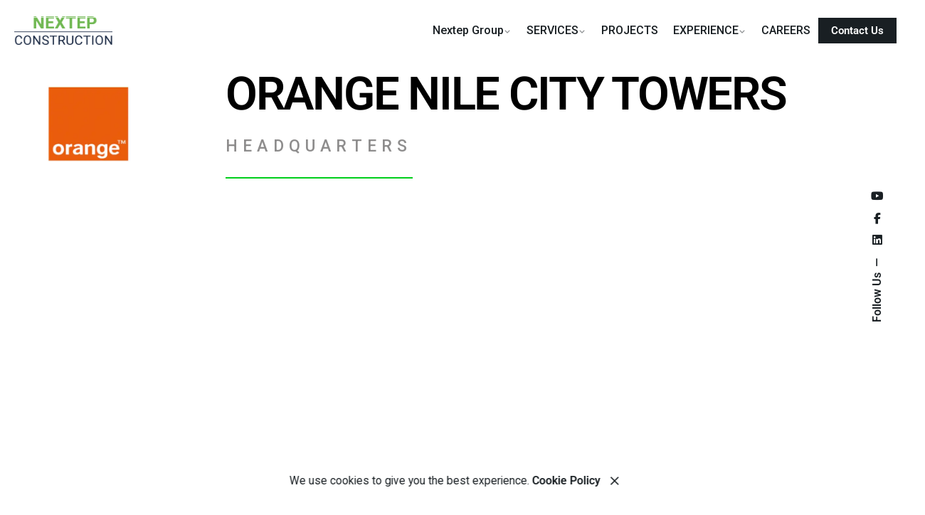

--- FILE ---
content_type: text/html; charset=UTF-8
request_url: https://nextepconstruction.com/our-projects/orange-nile-city/
body_size: 15705
content:

<!DOCTYPE html>
<html lang="en-US">
<head>
	<meta charset="UTF-8">
	<meta name="viewport" content="width=device-width, initial-scale=1.0, maximum-scale=1, user-scalable=no">

	<title>ORANGE NILE CITY &#8211; Nextep Construction</title>
<meta name='robots' content='max-image-preview:large' />
<link rel="alternate" type="application/rss+xml" title="Nextep Construction &raquo; Feed" href="https://nextepconstruction.com/feed/" />
<link rel="alternate" type="application/rss+xml" title="Nextep Construction &raquo; Comments Feed" href="https://nextepconstruction.com/comments/feed/" />
<link rel="alternate" title="oEmbed (JSON)" type="application/json+oembed" href="https://nextepconstruction.com/wp-json/oembed/1.0/embed?url=https%3A%2F%2Fnextepconstruction.com%2Four-projects%2Forange-nile-city%2F" />
<link rel="alternate" title="oEmbed (XML)" type="text/xml+oembed" href="https://nextepconstruction.com/wp-json/oembed/1.0/embed?url=https%3A%2F%2Fnextepconstruction.com%2Four-projects%2Forange-nile-city%2F&#038;format=xml" />
<style id='wp-img-auto-sizes-contain-inline-css' type='text/css'>
img:is([sizes=auto i],[sizes^="auto," i]){contain-intrinsic-size:3000px 1500px}
/*# sourceURL=wp-img-auto-sizes-contain-inline-css */
</style>

<style id='wp-emoji-styles-inline-css' type='text/css'>

	img.wp-smiley, img.emoji {
		display: inline !important;
		border: none !important;
		box-shadow: none !important;
		height: 1em !important;
		width: 1em !important;
		margin: 0 0.07em !important;
		vertical-align: -0.1em !important;
		background: none !important;
		padding: 0 !important;
	}
/*# sourceURL=wp-emoji-styles-inline-css */
</style>
<style id='classic-theme-styles-inline-css' type='text/css'>
/*! This file is auto-generated */
.wp-block-button__link{color:#fff;background-color:#32373c;border-radius:9999px;box-shadow:none;text-decoration:none;padding:calc(.667em + 2px) calc(1.333em + 2px);font-size:1.125em}.wp-block-file__button{background:#32373c;color:#fff;text-decoration:none}
/*# sourceURL=/wp-includes/css/classic-themes.min.css */
</style>
<link rel='stylesheet' id='contact-form-7-css' href='https://nextepconstruction.com/wp-content/plugins/contact-form-7/includes/css/styles.css?ver=6.1.1' type='text/css' media='all' />
<link rel='stylesheet' id='wpos-slick-style-css' href='https://nextepconstruction.com/wp-content/plugins/portfolio-and-projects/assets/css/slick.css?ver=1.5.4' type='text/css' media='all' />
<link rel='stylesheet' id='wp-pap-public-css-css' href='https://nextepconstruction.com/wp-content/plugins/portfolio-and-projects/assets/css/wp-pap-public.css?ver=1.5.4' type='text/css' media='all' />
<link rel='stylesheet' id='tlpportfolio-css-css' href='https://nextepconstruction.com/wp-content/plugins/tlp-portfolio/assets/css/tlpportfolio.css?ver=1.0' type='text/css' media='all' />
<link rel='stylesheet' id='ohio-style-css' href='https://nextepconstruction.com/wp-content/themes/ohio/style.css?ver=3.5.4' type='text/css' media='all' />
<style id='ohio-style-inline-css' type='text/css'>
 :root{--clb-color-primary:#56bf05;--clb-dm-fill-color:#05112a;--clb-body-font-family:'Roboto', sans-serif;--clb-body-color:#191f23;--clb-body-light-mode-font-family:'Roboto', sans-serif;--clb-body-light-mode-color:#191f23;--clb-titles-font-family:'Roboto', sans-serif;--clb-titles-color:#191f23;--clb-subtitles-font-family:'Roboto', sans-serif;--clb-subtitles-color:rgba(25,31,35,0.8);}.heading .title .highlighted-text{background-image: linear-gradient(rgba(86,191,5,0.5), rgba(86,191,5,0.5));}h1, h2, h3, h4, h5, h6 {font-family: "Space Grotesk SemiBold", -apple-system, BlinkMacSystemFont, Roboto, "Segoe UI", Helvetica, Arial, sans-serif, "Apple Color Emoji", "Segoe UI Emoji", "Segoe UI Symbol";}.btn, .button, a.button, button[type="submit"], input[type="submit"] {border-radius: 0;}.site-footer{background-color:#05112a;}.site-footer .widget-title{color:#ffffff;}.site-footer h6,.site-footer .widgets,.site-footer .scroll-top,.site-footer .color-switcher-item.dark,.site-footer .button,.site-footer input,.site-footer-copyright{color:#ffffff;}.site-footer-copyright{background-color:#05112a;}.site-footer-copyright .holder{color:#ffffff;}.header-wrap.page-container:not(.-full-w){--clb-container-width:1300px;}.-sticky:not(.-mobile) .menu-blank,.-sticky:not(.-mobile) .menu > li > a,.-sticky .hamburger-outer,.-sticky .branding-title,.-sticky .icon-button:not(.-overlay-button):not(.-small):not(.-extra-small),.-sticky .cart-button-total a,.-sticky .lang-dropdown{font-family:'Montserrat', sans-serif;font-size:16px;font-weight:300;}.subheader,.subheader a{font-family:'Montserrat', sans-serif;font-size:15.5px;font-weight:300;}.menu-optional .button-group .button:not(.page-link):not(.-dm-ignore){--clb-button-color:#191f23;}@media screen and (max-width: 768px) { .header,.slide-in-overlay{opacity: 0;}}.page-headline::after{background-color:;}.project .video-button:not(.-outlined) .icon-button{background-color:1;}h1{font-family:'Roboto', sans-serif;}h2{font-family:'Roboto', sans-serif;}h3{font-family:'Roboto', sans-serif;}h4{font-family:'Roboto', sans-serif;font-style:italic;}h5{font-family:'Roboto', sans-serif;}h6{font-family:'Roboto', sans-serif;} @media screen and (min-width:1181px){.main-nav .nav-item a {padding: 0 2.24vw;}.header .branding .logo img,.header .branding .logo-mobile img,.header .branding .logo-sticky-mobile img,.header .branding .logo-dynamic img{min-height:40px; height:40px;}.header.-sticky .branding .logo img,.header.-sticky .branding .logo-mobile img,.header.-sticky .branding .logo-sticky img,.header.-sticky .branding .logo-sticky-mobile img,.header.-sticky .branding .logo-dynamic img{min-height:45px; height:45px;}} @media screen and (min-width:769px) and (max-width:1180px){} @media screen and (max-width:768px){}
/*# sourceURL=ohio-style-inline-css */
</style>
<link rel='stylesheet' id='icon-pack-fontawesome-css' href='https://nextepconstruction.com/wp-content/themes/ohio/assets/fonts/fa/css/all.css?ver=6.9' type='text/css' media='all' />
<link rel='stylesheet' id='elementor-icons-css' href='https://nextepconstruction.com/wp-content/plugins/elementor/assets/lib/eicons/css/elementor-icons.min.css?ver=5.44.0' type='text/css' media='all' />
<link rel='stylesheet' id='elementor-frontend-css' href='https://nextepconstruction.com/wp-content/plugins/elementor/assets/css/frontend.min.css?ver=3.32.5' type='text/css' media='all' />
<link rel='stylesheet' id='elementor-post-15-css' href='https://nextepconstruction.com/wp-content/uploads/elementor/css/post-15.css?ver=1764745032' type='text/css' media='all' />
<link rel='stylesheet' id='eihe-front-style-css' href='https://nextepconstruction.com/wp-content/plugins/image-hover-effects-addon-for-elementor/assets/style.min.css?ver=1.4.4' type='text/css' media='all' />
<link rel='stylesheet' id='widget-image-css' href='https://nextepconstruction.com/wp-content/plugins/elementor/assets/css/widget-image.min.css?ver=3.32.5' type='text/css' media='all' />
<link rel='stylesheet' id='widget-heading-css' href='https://nextepconstruction.com/wp-content/plugins/elementor/assets/css/widget-heading.min.css?ver=3.32.5' type='text/css' media='all' />
<link rel='stylesheet' id='widget-divider-css' href='https://nextepconstruction.com/wp-content/plugins/elementor/assets/css/widget-divider.min.css?ver=3.32.5' type='text/css' media='all' />
<link rel='stylesheet' id='swiper-css' href='https://nextepconstruction.com/wp-content/plugins/elementor/assets/lib/swiper/v8/css/swiper.min.css?ver=8.4.5' type='text/css' media='all' />
<link rel='stylesheet' id='e-swiper-css' href='https://nextepconstruction.com/wp-content/plugins/elementor/assets/css/conditionals/e-swiper.min.css?ver=3.32.5' type='text/css' media='all' />
<link rel='stylesheet' id='widget-spacer-css' href='https://nextepconstruction.com/wp-content/plugins/elementor/assets/css/widget-spacer.min.css?ver=3.32.5' type='text/css' media='all' />
<link rel='stylesheet' id='widget-post-info-css' href='https://nextepconstruction.com/wp-content/plugins/elementor-pro/assets/css/widget-post-info.min.css?ver=3.32.3' type='text/css' media='all' />
<link rel='stylesheet' id='widget-icon-list-css' href='https://nextepconstruction.com/wp-content/plugins/elementor/assets/css/widget-icon-list.min.css?ver=3.32.5' type='text/css' media='all' />
<link rel='stylesheet' id='elementor-icons-shared-0-css' href='https://nextepconstruction.com/wp-content/plugins/elementor/assets/lib/font-awesome/css/fontawesome.min.css?ver=5.15.3' type='text/css' media='all' />
<link rel='stylesheet' id='elementor-icons-fa-regular-css' href='https://nextepconstruction.com/wp-content/plugins/elementor/assets/lib/font-awesome/css/regular.min.css?ver=5.15.3' type='text/css' media='all' />
<link rel='stylesheet' id='elementor-icons-fa-solid-css' href='https://nextepconstruction.com/wp-content/plugins/elementor/assets/lib/font-awesome/css/solid.min.css?ver=5.15.3' type='text/css' media='all' />
<link rel='stylesheet' id='widget-gallery-css' href='https://nextepconstruction.com/wp-content/plugins/elementor-pro/assets/css/widget-gallery.min.css?ver=3.32.3' type='text/css' media='all' />
<link rel='stylesheet' id='elementor-gallery-css' href='https://nextepconstruction.com/wp-content/plugins/elementor/assets/lib/e-gallery/css/e-gallery.min.css?ver=1.2.0' type='text/css' media='all' />
<link rel='stylesheet' id='e-transitions-css' href='https://nextepconstruction.com/wp-content/plugins/elementor-pro/assets/css/conditionals/transitions.min.css?ver=3.32.3' type='text/css' media='all' />
<link rel='stylesheet' id='elementor-post-25946-css' href='https://nextepconstruction.com/wp-content/uploads/elementor/css/post-25946.css?ver=1764767879' type='text/css' media='all' />
<link rel='stylesheet' id='bdt-uikit-css' href='https://nextepconstruction.com/wp-content/plugins/bdthemes-prime-slider-lite/assets/css/bdt-uikit.css?ver=3.21.7' type='text/css' media='all' />
<link rel='stylesheet' id='prime-slider-site-css' href='https://nextepconstruction.com/wp-content/plugins/bdthemes-prime-slider-lite/assets/css/prime-slider-site.css?ver=4.0.3' type='text/css' media='all' />
<link rel='stylesheet' id='elementor-gf-local-roboto-css' href='https://nextepconstruction.com/wp-content/uploads/elementor/google-fonts/css/roboto.css?ver=1744120348' type='text/css' media='all' />
<link rel='stylesheet' id='elementor-gf-local-robotoslab-css' href='https://nextepconstruction.com/wp-content/uploads/elementor/google-fonts/css/robotoslab.css?ver=1744120353' type='text/css' media='all' />
<link rel='stylesheet' id='elementor-gf-local-montserrat-css' href='https://nextepconstruction.com/wp-content/uploads/elementor/google-fonts/css/montserrat.css?ver=1744120360' type='text/css' media='all' />
<script type="text/javascript" src="https://nextepconstruction.com/wp-includes/js/jquery/jquery.min.js?ver=3.7.1" id="jquery-core-js"></script>
<script type="text/javascript" src="https://nextepconstruction.com/wp-includes/js/jquery/jquery-migrate.min.js?ver=3.4.1" id="jquery-migrate-js"></script>
<script type="text/javascript" src="https://nextepconstruction.com/wp-content/plugins/bdthemes-prime-slider-lite/assets/js/bdt-uikit.min.js?ver=3.21.7" id="bdt-uikit-js"></script>
<link rel="EditURI" type="application/rsd+xml" title="RSD" href="https://nextepconstruction.com/xmlrpc.php?rsd" />
<meta name="generator" content="WordPress 6.9" />
<link rel="canonical" href="https://nextepconstruction.com/our-projects/orange-nile-city/" />
<link rel='shortlink' href='https://nextepconstruction.com/?p=25946' />
				<style>
					.tlp-team .short-desc, .tlp-team .tlp-team-isotope .tlp-content, .tlp-team .button-group .selected, .tlp-team .layout1 .tlp-content, .tlp-team .tpl-social a, .tlp-team .tpl-social li a.fa,.tlp-portfolio button.selected,.tlp-portfolio .layoutisotope .tlp-portfolio-item .tlp-content,.tlp-portfolio button:hover {
						background: #0367bf ;
					}
					.tlp-portfolio .layoutisotope .tlp-overlay,.tlp-portfolio .layout1 .tlp-overlay,.tlp-portfolio .layout2 .tlp-overlay,.tlp-portfolio .layout3 .tlp-overlay, .tlp-portfolio .slider .tlp-overlay {
						background: rgba(3,103,191,0.8);
					}
									</style>
				<meta name="generator" content="Elementor 3.32.5; features: additional_custom_breakpoints; settings: css_print_method-external, google_font-enabled, font_display-auto">
<style type="text/css">.recentcomments a{display:inline !important;padding:0 !important;margin:0 !important;}</style>			<style>
				.e-con.e-parent:nth-of-type(n+4):not(.e-lazyloaded):not(.e-no-lazyload),
				.e-con.e-parent:nth-of-type(n+4):not(.e-lazyloaded):not(.e-no-lazyload) * {
					background-image: none !important;
				}
				@media screen and (max-height: 1024px) {
					.e-con.e-parent:nth-of-type(n+3):not(.e-lazyloaded):not(.e-no-lazyload),
					.e-con.e-parent:nth-of-type(n+3):not(.e-lazyloaded):not(.e-no-lazyload) * {
						background-image: none !important;
					}
				}
				@media screen and (max-height: 640px) {
					.e-con.e-parent:nth-of-type(n+2):not(.e-lazyloaded):not(.e-no-lazyload),
					.e-con.e-parent:nth-of-type(n+2):not(.e-lazyloaded):not(.e-no-lazyload) * {
						background-image: none !important;
					}
				}
			</style>
			<link rel="icon" href="https://nextepconstruction.com/wp-content/uploads/2022/10/fav.webp" sizes="32x32" />
<link rel="icon" href="https://nextepconstruction.com/wp-content/uploads/2022/10/fav.webp" sizes="192x192" />
<link rel="apple-touch-icon" href="https://nextepconstruction.com/wp-content/uploads/2022/10/fav.webp" />
<meta name="msapplication-TileImage" content="https://nextepconstruction.com/wp-content/uploads/2022/10/fav.webp" />
<style id='global-styles-inline-css' type='text/css'>
:root{--wp--preset--aspect-ratio--square: 1;--wp--preset--aspect-ratio--4-3: 4/3;--wp--preset--aspect-ratio--3-4: 3/4;--wp--preset--aspect-ratio--3-2: 3/2;--wp--preset--aspect-ratio--2-3: 2/3;--wp--preset--aspect-ratio--16-9: 16/9;--wp--preset--aspect-ratio--9-16: 9/16;--wp--preset--color--black: #000000;--wp--preset--color--cyan-bluish-gray: #abb8c3;--wp--preset--color--white: #ffffff;--wp--preset--color--pale-pink: #f78da7;--wp--preset--color--vivid-red: #cf2e2e;--wp--preset--color--luminous-vivid-orange: #ff6900;--wp--preset--color--luminous-vivid-amber: #fcb900;--wp--preset--color--light-green-cyan: #7bdcb5;--wp--preset--color--vivid-green-cyan: #00d084;--wp--preset--color--pale-cyan-blue: #8ed1fc;--wp--preset--color--vivid-cyan-blue: #0693e3;--wp--preset--color--vivid-purple: #9b51e0;--wp--preset--color--brand-color: #56bf05;--wp--preset--color--beige-dark: #A1824F;--wp--preset--color--dark-strong: #24262B;--wp--preset--color--dark-light: #32353C;--wp--preset--color--grey-strong: #838998;--wp--preset--gradient--vivid-cyan-blue-to-vivid-purple: linear-gradient(135deg,rgb(6,147,227) 0%,rgb(155,81,224) 100%);--wp--preset--gradient--light-green-cyan-to-vivid-green-cyan: linear-gradient(135deg,rgb(122,220,180) 0%,rgb(0,208,130) 100%);--wp--preset--gradient--luminous-vivid-amber-to-luminous-vivid-orange: linear-gradient(135deg,rgb(252,185,0) 0%,rgb(255,105,0) 100%);--wp--preset--gradient--luminous-vivid-orange-to-vivid-red: linear-gradient(135deg,rgb(255,105,0) 0%,rgb(207,46,46) 100%);--wp--preset--gradient--very-light-gray-to-cyan-bluish-gray: linear-gradient(135deg,rgb(238,238,238) 0%,rgb(169,184,195) 100%);--wp--preset--gradient--cool-to-warm-spectrum: linear-gradient(135deg,rgb(74,234,220) 0%,rgb(151,120,209) 20%,rgb(207,42,186) 40%,rgb(238,44,130) 60%,rgb(251,105,98) 80%,rgb(254,248,76) 100%);--wp--preset--gradient--blush-light-purple: linear-gradient(135deg,rgb(255,206,236) 0%,rgb(152,150,240) 100%);--wp--preset--gradient--blush-bordeaux: linear-gradient(135deg,rgb(254,205,165) 0%,rgb(254,45,45) 50%,rgb(107,0,62) 100%);--wp--preset--gradient--luminous-dusk: linear-gradient(135deg,rgb(255,203,112) 0%,rgb(199,81,192) 50%,rgb(65,88,208) 100%);--wp--preset--gradient--pale-ocean: linear-gradient(135deg,rgb(255,245,203) 0%,rgb(182,227,212) 50%,rgb(51,167,181) 100%);--wp--preset--gradient--electric-grass: linear-gradient(135deg,rgb(202,248,128) 0%,rgb(113,206,126) 100%);--wp--preset--gradient--midnight: linear-gradient(135deg,rgb(2,3,129) 0%,rgb(40,116,252) 100%);--wp--preset--font-size--small: 14px;--wp--preset--font-size--medium: 20px;--wp--preset--font-size--large: 17px;--wp--preset--font-size--x-large: 42px;--wp--preset--font-size--extra-small: 13px;--wp--preset--font-size--normal: 15px;--wp--preset--font-size--larger: 20px;--wp--preset--spacing--20: 0.44rem;--wp--preset--spacing--30: 0.67rem;--wp--preset--spacing--40: 1rem;--wp--preset--spacing--50: 1.5rem;--wp--preset--spacing--60: 2.25rem;--wp--preset--spacing--70: 3.38rem;--wp--preset--spacing--80: 5.06rem;--wp--preset--shadow--natural: 6px 6px 9px rgba(0, 0, 0, 0.2);--wp--preset--shadow--deep: 12px 12px 50px rgba(0, 0, 0, 0.4);--wp--preset--shadow--sharp: 6px 6px 0px rgba(0, 0, 0, 0.2);--wp--preset--shadow--outlined: 6px 6px 0px -3px rgb(255, 255, 255), 6px 6px rgb(0, 0, 0);--wp--preset--shadow--crisp: 6px 6px 0px rgb(0, 0, 0);}:where(.is-layout-flex){gap: 0.5em;}:where(.is-layout-grid){gap: 0.5em;}body .is-layout-flex{display: flex;}.is-layout-flex{flex-wrap: wrap;align-items: center;}.is-layout-flex > :is(*, div){margin: 0;}body .is-layout-grid{display: grid;}.is-layout-grid > :is(*, div){margin: 0;}:where(.wp-block-columns.is-layout-flex){gap: 2em;}:where(.wp-block-columns.is-layout-grid){gap: 2em;}:where(.wp-block-post-template.is-layout-flex){gap: 1.25em;}:where(.wp-block-post-template.is-layout-grid){gap: 1.25em;}.has-black-color{color: var(--wp--preset--color--black) !important;}.has-cyan-bluish-gray-color{color: var(--wp--preset--color--cyan-bluish-gray) !important;}.has-white-color{color: var(--wp--preset--color--white) !important;}.has-pale-pink-color{color: var(--wp--preset--color--pale-pink) !important;}.has-vivid-red-color{color: var(--wp--preset--color--vivid-red) !important;}.has-luminous-vivid-orange-color{color: var(--wp--preset--color--luminous-vivid-orange) !important;}.has-luminous-vivid-amber-color{color: var(--wp--preset--color--luminous-vivid-amber) !important;}.has-light-green-cyan-color{color: var(--wp--preset--color--light-green-cyan) !important;}.has-vivid-green-cyan-color{color: var(--wp--preset--color--vivid-green-cyan) !important;}.has-pale-cyan-blue-color{color: var(--wp--preset--color--pale-cyan-blue) !important;}.has-vivid-cyan-blue-color{color: var(--wp--preset--color--vivid-cyan-blue) !important;}.has-vivid-purple-color{color: var(--wp--preset--color--vivid-purple) !important;}.has-black-background-color{background-color: var(--wp--preset--color--black) !important;}.has-cyan-bluish-gray-background-color{background-color: var(--wp--preset--color--cyan-bluish-gray) !important;}.has-white-background-color{background-color: var(--wp--preset--color--white) !important;}.has-pale-pink-background-color{background-color: var(--wp--preset--color--pale-pink) !important;}.has-vivid-red-background-color{background-color: var(--wp--preset--color--vivid-red) !important;}.has-luminous-vivid-orange-background-color{background-color: var(--wp--preset--color--luminous-vivid-orange) !important;}.has-luminous-vivid-amber-background-color{background-color: var(--wp--preset--color--luminous-vivid-amber) !important;}.has-light-green-cyan-background-color{background-color: var(--wp--preset--color--light-green-cyan) !important;}.has-vivid-green-cyan-background-color{background-color: var(--wp--preset--color--vivid-green-cyan) !important;}.has-pale-cyan-blue-background-color{background-color: var(--wp--preset--color--pale-cyan-blue) !important;}.has-vivid-cyan-blue-background-color{background-color: var(--wp--preset--color--vivid-cyan-blue) !important;}.has-vivid-purple-background-color{background-color: var(--wp--preset--color--vivid-purple) !important;}.has-black-border-color{border-color: var(--wp--preset--color--black) !important;}.has-cyan-bluish-gray-border-color{border-color: var(--wp--preset--color--cyan-bluish-gray) !important;}.has-white-border-color{border-color: var(--wp--preset--color--white) !important;}.has-pale-pink-border-color{border-color: var(--wp--preset--color--pale-pink) !important;}.has-vivid-red-border-color{border-color: var(--wp--preset--color--vivid-red) !important;}.has-luminous-vivid-orange-border-color{border-color: var(--wp--preset--color--luminous-vivid-orange) !important;}.has-luminous-vivid-amber-border-color{border-color: var(--wp--preset--color--luminous-vivid-amber) !important;}.has-light-green-cyan-border-color{border-color: var(--wp--preset--color--light-green-cyan) !important;}.has-vivid-green-cyan-border-color{border-color: var(--wp--preset--color--vivid-green-cyan) !important;}.has-pale-cyan-blue-border-color{border-color: var(--wp--preset--color--pale-cyan-blue) !important;}.has-vivid-cyan-blue-border-color{border-color: var(--wp--preset--color--vivid-cyan-blue) !important;}.has-vivid-purple-border-color{border-color: var(--wp--preset--color--vivid-purple) !important;}.has-vivid-cyan-blue-to-vivid-purple-gradient-background{background: var(--wp--preset--gradient--vivid-cyan-blue-to-vivid-purple) !important;}.has-light-green-cyan-to-vivid-green-cyan-gradient-background{background: var(--wp--preset--gradient--light-green-cyan-to-vivid-green-cyan) !important;}.has-luminous-vivid-amber-to-luminous-vivid-orange-gradient-background{background: var(--wp--preset--gradient--luminous-vivid-amber-to-luminous-vivid-orange) !important;}.has-luminous-vivid-orange-to-vivid-red-gradient-background{background: var(--wp--preset--gradient--luminous-vivid-orange-to-vivid-red) !important;}.has-very-light-gray-to-cyan-bluish-gray-gradient-background{background: var(--wp--preset--gradient--very-light-gray-to-cyan-bluish-gray) !important;}.has-cool-to-warm-spectrum-gradient-background{background: var(--wp--preset--gradient--cool-to-warm-spectrum) !important;}.has-blush-light-purple-gradient-background{background: var(--wp--preset--gradient--blush-light-purple) !important;}.has-blush-bordeaux-gradient-background{background: var(--wp--preset--gradient--blush-bordeaux) !important;}.has-luminous-dusk-gradient-background{background: var(--wp--preset--gradient--luminous-dusk) !important;}.has-pale-ocean-gradient-background{background: var(--wp--preset--gradient--pale-ocean) !important;}.has-electric-grass-gradient-background{background: var(--wp--preset--gradient--electric-grass) !important;}.has-midnight-gradient-background{background: var(--wp--preset--gradient--midnight) !important;}.has-small-font-size{font-size: var(--wp--preset--font-size--small) !important;}.has-medium-font-size{font-size: var(--wp--preset--font-size--medium) !important;}.has-large-font-size{font-size: var(--wp--preset--font-size--large) !important;}.has-x-large-font-size{font-size: var(--wp--preset--font-size--x-large) !important;}
/*# sourceURL=global-styles-inline-css */
</style>
<link rel='stylesheet' id='ohio-global-fonts-css' href='//fonts.googleapis.com/css?family=Montserrat%3A100%2C200%2C300%2C400%2C500%2C600%2C700%2C800%2C900%2C100i%2C200i%2C300i%2C400i%2C500i%2C600i%2C700i%2C800i%2C900i%7CMontserrat%3A900i%2C800i%2C700i%2C600i%2C500i%2C400i%2C300i%2C200i%2C100i%2C900%2C800%2C700%2C600%2C500%2C400%2C300%2C200%2C100%7CRoboto%3A900i%2C900%2C700i%2C700%2C500i%2C500%2C400i%2C400%2C300i%2C300%2C100i%2C100%7CRoboto%3A100%2C100i%2C300%2C300i%2C400%2C400i%2C500%2C500i%2C700%2C700i%2C900%2C900i%26subset%3Dcyrillic%2Ccyrillic-ext%2Clatin-ext%2Cvietnamese%2Cvietnamese%2Clatin-ext%2Ccyrillic-ext%2Ccyrillic%2Cvietnamese%2Clatin-ext%2Cgreek-ext%2Cgreek%2Ccyrillic-ext%2Ccyrillic%2Cvietnamese%2Clatin-ext%2Cgreek-ext%2Cgreek%2Ccyrillic-ext%2Ccyrillic%2Ccyrillic%2Ccyrillic-ext%2Cgreek%2Cgreek-ext%2Clatin-ext%2Cvietnamese%2Ccyrillic%2Ccyrillic-ext%2Cgreek%2Cgreek-ext%2Clatin-ext%2Cvietnamese%2Ccyrillic%2Ccyrillic-ext%2Cgreek%2Cgreek-ext%2Clatin-ext%2Cvietnamese%2Ccyrillic%2Ccyrillic-ext%2Cgreek%2Cgreek-ext%2Clatin-ext%2Cvietnamese%2Ccyrillic%2Ccyrillic-ext%2Cgreek%2Cgreek-ext%2Clatin-ext%2Cvietnamese%2Ccyrillic%2Ccyrillic-ext%2Cgreek%2Cgreek-ext%2Clatin-ext%2Cvietnamese%2Ccyrillic%2Ccyrillic-ext%2Cgreek%2Cgreek-ext%2Clatin-ext%2Cvietnamese%2Ccyrillic%2Ccyrillic-ext%2Cgreek%2Cgreek-ext%2Clatin-ext%2Cvietnamese%26display%3Dswap&#038;ver=6.9' type='text/css' media='all' />
</head>
<body class="wp-singular ohio_portfolio-template ohio_portfolio-template-elementor_header_footer single single-ohio_portfolio postid-25946 wp-embed-responsive wp-theme-ohio group-blog ohio-theme-3.5.4 with-header-1 with-left-mobile-hamburger with-fixed-search with-headline with-fixed-header with-sticky-footer links-underline elementor-default elementor-template-full-width elementor-kit-15 elementor-page elementor-page-25946">
			<div id="page" class="site">

		
    <ul class="elements-bar left -unlist dynamic-typo">

                    <li>
</li>
                    <li>
</li>
        
    </ul>

    <ul class="elements-bar right -unlist dynamic-typo">

                    <li>
    <div class="social-bar">
        <ul class="social-bar-holder titles-typo -small-t -unlist icons vc_hidden-md">

                            <li class="caption">Follow Us</li>
            
                                            <li>
                    <a class="-unlink -undash linkedin" href="https://www.linkedin.com/company/nextep-construction/" target="_blank" rel="nofollow"><i class="fa-brands fa-linkedin"></i>                    </a>
                </li>
                                            <li>
                    <a class="-unlink -undash facebook" href="https://www.facebook.com/profile.php?id=100064107122618" target="_blank" rel="nofollow"><i class="fa-brands fa-facebook-f"></i>                    </a>
                </li>
                                            <li>
                    <a class="-unlink -undash youtube" href="https://www.youtube.com/channel/UCd8rvS7MT1AImmm9_DUy-Eg" target="_blank" rel="nofollow"><i class="fa-brands fa-youtube"></i>                    </a>
                </li>
                    </ul>
    </div>
</li>
                
    </ul>
		

		<a class="skip-link screen-reader-text" href="#main">Skip to content</a>

		
		
		    			

			
<header id="masthead" class="header header-1 -fixed header-dynamic-typo extended-menu">
	<div class="header-wrap">
		<div class="header-wrap-inner">
			<div class="left-part">

				
									<div class="mobile-hamburger -left">
						
<button aria-label="Open the menu" aria-controls="site-menu" aria-expanded="false" class="hamburger-button">
    <div class="hamburger icon-button" tabindex="1">
        <i class="icon"></i>
    </div>
    </button>					</div>
				
				
<div class="branding">
	<a class="branding-title titles-typo -undash -unlink" href="https://nextepconstruction.com/" rel="home">
		<div class="logo">

			
				<img src="https://nextepconstruction.com/wp-content/uploads/2023/06/Transparent-logo-greenxblue.png" class=""  srcset="https://nextepconstruction.com/wp-content/uploads/2023/06/Transparent-logo-greenxblue.png 2x" alt="Nextep Construction">
				
				
					</div>

		
		<div class="logo-sticky">

							
				<img src="https://nextepconstruction.com/wp-content/uploads/2023/06/Transparent-logo-greenxblue.png" class=""  srcset="https://nextepconstruction.com/wp-content/uploads/2023/06/Transparent-logo-greenxblue.png 2x" alt="Nextep Construction">

				
			
		</div>

		
		<div class="logo-dynamic">
			<span class="dark hidden">
				
					<img src="https://nextepconstruction.com/wp-content/uploads/2023/06/Transparent-logo-greenxblue.png"  srcset="https://nextepconstruction.com/wp-content/uploads/2023/06/Transparent-logo-greenxblue.png 2x" alt="Nextep Construction">

							</span>
			<span class="light hidden">
				
					<img src="https://nextepconstruction.com/wp-content/uploads/2023/06/Transparent-white-logo-2.png"  srcset="https://nextepconstruction.com/wp-content/uploads/2023/06/Transparent-white-logo-2.png 2x" alt="Nextep Construction">

							</span>
		</div>
	</a>
</div>
	
			</div>
	        <div class="right-part">
	        	
	            
<nav id="site-navigation" class="nav with-mobile-menu with-multi-level-indicators with-highlighted-menu hide-mobile-menu-images hide-mobile-menu-descriptions" data-mobile-menu-second-click-link="">

    <div class="slide-in-overlay menu-slide-in-overlay">
        <div class="overlay"></div>
        <div class="close-bar">
            <button aria-label="close" class="icon-button -overlay-button">
                <i class="icon">
    <svg class="default" width="14" height="14" viewBox="0 0 14 14" fill="none" xmlns="http://www.w3.org/2000/svg">
        <path d="M14 1.41L12.59 0L7 5.59L1.41 0L0 1.41L5.59 7L0 12.59L1.41 14L7 8.41L12.59 14L14 12.59L8.41 7L14 1.41Z"></path>
    </svg>
</i>
            </button>

            

        </div>
        <div class="holder">
            <div id="mega-menu-wrap" class="nav-container">

                <ul id="menu-primary" class="menu"><li id="nav-menu-item-26552-6930388731314" class="mega-menu-item nav-item menu-item-depth-0 has-submenu "><a href="https://nextepconstruction.com/https-nextepconstruction-com-about-us/" class="menu-link -undash -unlink main-menu-link item-title"><span>Nextep Group</span><div class="has-submenu-icon">
				<i class="icon menu-plus">
					<svg width="14" height="14" viewBox="0 0 14 14" fill="none" xmlns="http://www.w3.org/2000/svg">
						<path d="M14 8H8V14H6V8H0V6H6V0H8V6H14V8Z"/>
					</svg>
				</i><i class="menu-chevron"><svg fill="currentColor" xmlns="http://www.w3.org/2000/svg" width="10" height="10" viewBox="0 0 24 24"><path d="M0 7.33l2.829-2.83 9.175 9.339 9.167-9.339 2.829 2.83-11.996 12.17z"/></svg></i></div></a>
<ul class="menu-depth-1 sub-menu">
	<li id="nav-menu-item-22887-6930388731339" class="mega-menu-item sub-nav-item menu-item-depth-1 "><a href="https://nextepconstruction.com/about-us/" class="menu-link -undash -unlink sub-menu-link "><span>Nextep Construction</span></a></li>
	<li id="nav-menu-item-29067-693038873134e" class="mega-menu-item sub-nav-item menu-item-depth-1 "><a href="https://nextepconstruction.com/https-nextepconstruction-com-nextep-technology-division/" class="menu-link -undash -unlink sub-menu-link "><span>Nextep Technology Divison</span></a></li>
	<li id="nav-menu-item-28244-693038873135e" class="mega-menu-item sub-nav-item menu-item-depth-1 "><a href="https://nextepconstruction.com/nextep-canada/" class="menu-link -undash -unlink sub-menu-link "><span>Nextep Canada</span></a></li>
	<li id="nav-menu-item-28863-693038873136b" class="mega-menu-item sub-nav-item menu-item-depth-1 "><a href="https://nextepconstruction.com/nextep-services/" class="menu-link -undash -unlink sub-menu-link "><span>Nextep Services</span></a></li>
	<li id="nav-menu-item-28933-6930388731378" class="mega-menu-item sub-nav-item menu-item-depth-1 "><a href="https://nextepconstruction.com/nextep-usa/" class="menu-link -undash -unlink sub-menu-link "><span>Nextep USA</span></a></li>
	<li id="nav-menu-item-25763-6930388731384" class="mega-menu-item sub-nav-item menu-item-depth-1 "><a href="https://nextepconstruction.com/nextep-interior-decoration-uae/" class="menu-link -undash -unlink sub-menu-link "><span>Nextep Interior Decoration UAE</span></a></li>
</ul>
</li>
<li id="nav-menu-item-22110-69303887313c5" class="mega-menu-item nav-item menu-item-depth-0 has-submenu "><a href="https://nextepconstruction.com/nextep-construction/" class="menu-link -undash -unlink main-menu-link item-title"><span>SERVICES</span><div class="has-submenu-icon">
				<i class="icon menu-plus">
					<svg width="14" height="14" viewBox="0 0 14 14" fill="none" xmlns="http://www.w3.org/2000/svg">
						<path d="M14 8H8V14H6V8H0V6H6V0H8V6H14V8Z"/>
					</svg>
				</i><i class="menu-chevron"><svg fill="currentColor" xmlns="http://www.w3.org/2000/svg" width="10" height="10" viewBox="0 0 24 24"><path d="M0 7.33l2.829-2.83 9.175 9.339 9.167-9.339 2.829 2.83-11.996 12.17z"/></svg></i></div></a>
<ul class="menu-depth-1 sub-menu">
	<li id="nav-menu-item-22111-69303887313da" class="mega-menu-item sub-nav-item menu-item-depth-1 "><a href="https://nextepconstruction.com/nextep-construction/" class="menu-link -undash -unlink sub-menu-link "><span>Commercial Fit-outs</span></a></li>
	<li id="nav-menu-item-27738-6930388731410" class="mega-menu-item sub-nav-item menu-item-depth-1 has-submenu "><a href="https://nextepconstruction.com/architectural-materials/" class="menu-link -undash -unlink sub-menu-link "><span>Architectural Materials</span><div class="has-submenu-icon">
				<i class="icon menu-plus">
					<svg width="14" height="14" viewBox="0 0 14 14" fill="none" xmlns="http://www.w3.org/2000/svg">
						<path d="M14 8H8V14H6V8H0V6H6V0H8V6H14V8Z"/>
					</svg>
				</i><i class="menu-chevron"><svg fill="currentColor" xmlns="http://www.w3.org/2000/svg" width="10" height="10" viewBox="0 0 24 24"><path d="M0 7.33l2.829-2.83 9.175 9.339 9.167-9.339 2.829 2.83-11.996 12.17z"/></svg></i></div></a>
	<ul class="menu-depth-2 sub-sub-menu">
		<li id="nav-menu-item-27384-6930388731424" class="mega-menu-item sub-nav-item menu-item-depth-2 "><a href="https://nextepconstruction.com/burmatex-carpet/" class="menu-link -undash -unlink sub-menu-link "><span>Burmatex Carpet</span></a></li>
	</ul>
</li>
	<li id="nav-menu-item-27770-6930388731434" class="mega-menu-item sub-nav-item menu-item-depth-1 "><a href="https://nextepconstruction.com/https-nextepconstruction-com-nextep-technology-division/" class="menu-link -undash -unlink sub-menu-link "><span>Light Current Systems</span></a></li>
</ul>
</li>
<li id="nav-menu-item-22982-6930388731449" class="mega-menu-item nav-item menu-item-depth-0 "><a href="https://nextepconstruction.com/our-projects/" class="menu-link -undash -unlink main-menu-link item-title"><span>PROJECTS</span></a></li>
<li id="nav-menu-item-22164-6930388731481" class="mega-menu-item nav-item menu-item-depth-0 has-submenu "><a href="#" class="menu-link -undash -unlink main-menu-link item-title"><span>EXPERIENCE</span><div class="has-submenu-icon">
				<i class="icon menu-plus">
					<svg width="14" height="14" viewBox="0 0 14 14" fill="none" xmlns="http://www.w3.org/2000/svg">
						<path d="M14 8H8V14H6V8H0V6H6V0H8V6H14V8Z"/>
					</svg>
				</i><i class="menu-chevron"><svg fill="currentColor" xmlns="http://www.w3.org/2000/svg" width="10" height="10" viewBox="0 0 24 24"><path d="M0 7.33l2.829-2.83 9.175 9.339 9.167-9.339 2.829 2.83-11.996 12.17z"/></svg></i></div></a>
<ul class="menu-depth-1 sub-menu">
	<li id="nav-menu-item-23755-6930388731495" class="mega-menu-item sub-nav-item menu-item-depth-1 "><a href="https://nextepconstruction.com/our-clients/" class="menu-link -undash -unlink sub-menu-link "><span>CLIENTS</span></a></li>
	<li id="nav-menu-item-22168-69303887314a5" class="mega-menu-item sub-nav-item menu-item-depth-1 "><a href="https://nextepconstruction.com/testimonials/" class="menu-link -undash -unlink sub-menu-link "><span>TESTIMONIALS</span></a></li>
	<li id="nav-menu-item-22348-69303887314b2" class="mega-menu-item sub-nav-item menu-item-depth-1 "><a href="https://nextepconstruction.com/sustainability/" class="menu-link -undash -unlink sub-menu-link "><span>SUSTAINABILITY</span></a></li>
</ul>
</li>
<li id="nav-menu-item-25941-69303887314c6" class="mega-menu-item nav-item menu-item-depth-0 "><a href="https://nextepconstruction.com/careers/" class="menu-link -undash -unlink main-menu-link item-title"><span>CAREERS</span></a></li>
</ul><ul id="mobile-menu" class="mobile-menu menu"><li id="nav-menu-item-26552-6930388731e6e" class="mega-menu-item nav-item menu-item-depth-0 has-submenu "><a href="https://nextepconstruction.com/https-nextepconstruction-com-about-us/" class="menu-link -undash -unlink main-menu-link item-title"><span>Nextep Group</span><div class="has-submenu-icon">
				<i class="icon menu-plus">
					<svg width="14" height="14" viewBox="0 0 14 14" fill="none" xmlns="http://www.w3.org/2000/svg">
						<path d="M14 8H8V14H6V8H0V6H6V0H8V6H14V8Z"/>
					</svg>
				</i><i class="menu-chevron"><svg fill="currentColor" xmlns="http://www.w3.org/2000/svg" width="10" height="10" viewBox="0 0 24 24"><path d="M0 7.33l2.829-2.83 9.175 9.339 9.167-9.339 2.829 2.83-11.996 12.17z"/></svg></i></div></a>
<ul class="menu-depth-1 sub-menu">
	<li id="nav-menu-item-22887-6930388731e8e" class="mega-menu-item sub-nav-item menu-item-depth-1 "><a href="https://nextepconstruction.com/about-us/" class="menu-link -undash -unlink sub-menu-link "><span>Nextep Construction</span></a></li>
	<li id="nav-menu-item-29067-6930388731ea0" class="mega-menu-item sub-nav-item menu-item-depth-1 "><a href="https://nextepconstruction.com/https-nextepconstruction-com-nextep-technology-division/" class="menu-link -undash -unlink sub-menu-link "><span>Nextep Technology Divison</span></a></li>
	<li id="nav-menu-item-28244-6930388731eaf" class="mega-menu-item sub-nav-item menu-item-depth-1 "><a href="https://nextepconstruction.com/nextep-canada/" class="menu-link -undash -unlink sub-menu-link "><span>Nextep Canada</span></a></li>
	<li id="nav-menu-item-28863-6930388731ebd" class="mega-menu-item sub-nav-item menu-item-depth-1 "><a href="https://nextepconstruction.com/nextep-services/" class="menu-link -undash -unlink sub-menu-link "><span>Nextep Services</span></a></li>
	<li id="nav-menu-item-28933-6930388731eca" class="mega-menu-item sub-nav-item menu-item-depth-1 "><a href="https://nextepconstruction.com/nextep-usa/" class="menu-link -undash -unlink sub-menu-link "><span>Nextep USA</span></a></li>
	<li id="nav-menu-item-25763-6930388731ed5" class="mega-menu-item sub-nav-item menu-item-depth-1 "><a href="https://nextepconstruction.com/nextep-interior-decoration-uae/" class="menu-link -undash -unlink sub-menu-link "><span>Nextep Interior Decoration UAE</span></a></li>
</ul>
</li>
<li id="nav-menu-item-22110-6930388731f12" class="mega-menu-item nav-item menu-item-depth-0 has-submenu "><a href="https://nextepconstruction.com/nextep-construction/" class="menu-link -undash -unlink main-menu-link item-title"><span>SERVICES</span><div class="has-submenu-icon">
				<i class="icon menu-plus">
					<svg width="14" height="14" viewBox="0 0 14 14" fill="none" xmlns="http://www.w3.org/2000/svg">
						<path d="M14 8H8V14H6V8H0V6H6V0H8V6H14V8Z"/>
					</svg>
				</i><i class="menu-chevron"><svg fill="currentColor" xmlns="http://www.w3.org/2000/svg" width="10" height="10" viewBox="0 0 24 24"><path d="M0 7.33l2.829-2.83 9.175 9.339 9.167-9.339 2.829 2.83-11.996 12.17z"/></svg></i></div></a>
<ul class="menu-depth-1 sub-menu">
	<li id="nav-menu-item-22111-6930388731f27" class="mega-menu-item sub-nav-item menu-item-depth-1 "><a href="https://nextepconstruction.com/nextep-construction/" class="menu-link -undash -unlink sub-menu-link "><span>Commercial Fit-outs</span></a></li>
	<li id="nav-menu-item-27738-6930388731f5c" class="mega-menu-item sub-nav-item menu-item-depth-1 has-submenu "><a href="https://nextepconstruction.com/architectural-materials/" class="menu-link -undash -unlink sub-menu-link "><span>Architectural Materials</span><div class="has-submenu-icon">
				<i class="icon menu-plus">
					<svg width="14" height="14" viewBox="0 0 14 14" fill="none" xmlns="http://www.w3.org/2000/svg">
						<path d="M14 8H8V14H6V8H0V6H6V0H8V6H14V8Z"/>
					</svg>
				</i><i class="menu-chevron"><svg fill="currentColor" xmlns="http://www.w3.org/2000/svg" width="10" height="10" viewBox="0 0 24 24"><path d="M0 7.33l2.829-2.83 9.175 9.339 9.167-9.339 2.829 2.83-11.996 12.17z"/></svg></i></div></a>
	<ul class="menu-depth-2 sub-sub-menu">
		<li id="nav-menu-item-27384-6930388731f6f" class="mega-menu-item sub-nav-item menu-item-depth-2 "><a href="https://nextepconstruction.com/burmatex-carpet/" class="menu-link -undash -unlink sub-menu-link "><span>Burmatex Carpet</span></a></li>
	</ul>
</li>
	<li id="nav-menu-item-27770-6930388731f7f" class="mega-menu-item sub-nav-item menu-item-depth-1 "><a href="https://nextepconstruction.com/https-nextepconstruction-com-nextep-technology-division/" class="menu-link -undash -unlink sub-menu-link "><span>Light Current Systems</span></a></li>
</ul>
</li>
<li id="nav-menu-item-22982-6930388731f94" class="mega-menu-item nav-item menu-item-depth-0 "><a href="https://nextepconstruction.com/our-projects/" class="menu-link -undash -unlink main-menu-link item-title"><span>PROJECTS</span></a></li>
<li id="nav-menu-item-22164-6930388731fca" class="mega-menu-item nav-item menu-item-depth-0 has-submenu "><a href="#" class="menu-link -undash -unlink main-menu-link item-title"><span>EXPERIENCE</span><div class="has-submenu-icon">
				<i class="icon menu-plus">
					<svg width="14" height="14" viewBox="0 0 14 14" fill="none" xmlns="http://www.w3.org/2000/svg">
						<path d="M14 8H8V14H6V8H0V6H6V0H8V6H14V8Z"/>
					</svg>
				</i><i class="menu-chevron"><svg fill="currentColor" xmlns="http://www.w3.org/2000/svg" width="10" height="10" viewBox="0 0 24 24"><path d="M0 7.33l2.829-2.83 9.175 9.339 9.167-9.339 2.829 2.83-11.996 12.17z"/></svg></i></div></a>
<ul class="menu-depth-1 sub-menu">
	<li id="nav-menu-item-23755-6930388731fde" class="mega-menu-item sub-nav-item menu-item-depth-1 "><a href="https://nextepconstruction.com/our-clients/" class="menu-link -undash -unlink sub-menu-link "><span>CLIENTS</span></a></li>
	<li id="nav-menu-item-22168-6930388731fed" class="mega-menu-item sub-nav-item menu-item-depth-1 "><a href="https://nextepconstruction.com/testimonials/" class="menu-link -undash -unlink sub-menu-link "><span>TESTIMONIALS</span></a></li>
	<li id="nav-menu-item-22348-6930388731ffb" class="mega-menu-item sub-nav-item menu-item-depth-1 "><a href="https://nextepconstruction.com/sustainability/" class="menu-link -undash -unlink sub-menu-link "><span>SUSTAINABILITY</span></a></li>
</ul>
</li>
<li id="nav-menu-item-25941-693038873200e" class="mega-menu-item nav-item menu-item-depth-0 "><a href="https://nextepconstruction.com/careers/" class="menu-link -undash -unlink main-menu-link item-title"><span>CAREERS</span></a></li>
</ul>


            </div>
            <div class="copyright">

                <p>© 2023, Nextep Group. Made with passion by <a href="https://www.nileminds.com/" target="_blank">nileminds</a>.</p><p>All right reserved.</p>
            </div>

            
        </div>

        
    <div class="social-bar">
        <ul class="social-bar-holder titles-typo -small-t -unlist icons vc_hidden-md">

                            <li class="caption">Follow Us</li>
            
                                            <li>
                    <a class="-unlink -undash linkedin" href="https://www.linkedin.com/company/nextep-construction/" target="_blank" rel="nofollow"><i class="fa-brands fa-linkedin"></i>                    </a>
                </li>
                                            <li>
                    <a class="-unlink -undash facebook" href="https://www.facebook.com/profile.php?id=100064107122618" target="_blank" rel="nofollow"><i class="fa-brands fa-facebook-f"></i>                    </a>
                </li>
                                            <li>
                    <a class="-unlink -undash youtube" href="https://www.youtube.com/channel/UCd8rvS7MT1AImmm9_DUy-Eg" target="_blank" rel="nofollow"><i class="fa-brands fa-youtube"></i>                    </a>
                </li>
                    </ul>
    </div>

    </div>
</nav>
	            

	<ul class="menu-optional -unlist">

		
		
			<li class="button-group">
				

			<a href="/contact-us/" class="button -small btn-optional" target="">
			Contact Us		</a>
	
	
			</li>

		
		
		
	</ul>


				
				
	        </div>
    	</div>
	</div>
</header>


		
		
		<div id="content" class="site-content" data-mobile-menu-resolution="768">

					<div data-elementor-type="wp-post" data-elementor-id="25946" class="elementor elementor-25946" data-elementor-post-type="ohio_portfolio">
						<section class="elementor-section elementor-top-section elementor-element elementor-element-6f97624 elementor-section-content-middle elementor-section-boxed elementor-section-height-default elementor-section-height-default" data-id="6f97624" data-element_type="section">
						<div class="elementor-container elementor-column-gap-no">
					<div class="elementor-column elementor-col-50 elementor-top-column elementor-element elementor-element-1488b0c7" data-id="1488b0c7" data-element_type="column">
			<div class="elementor-widget-wrap elementor-element-populated">
						<div class="elementor-element elementor-element-7bd35a76 elementor-widget elementor-widget-image" data-id="7bd35a76" data-element_type="widget" data-widget_type="image.default">
				<div class="elementor-widget-container">
															<img fetchpriority="high" decoding="async" width="418" height="327" src="https://nextepconstruction.com/wp-content/uploads/2023/07/orange-01.webp" class="attachment-full size-full wp-image-24710" alt="" srcset="https://nextepconstruction.com/wp-content/uploads/2023/07/orange-01.webp 418w, https://nextepconstruction.com/wp-content/uploads/2023/07/orange-01-300x235.webp 300w" sizes="(max-width: 418px) 100vw, 418px" />															</div>
				</div>
					</div>
		</div>
				<div class="elementor-column elementor-col-50 elementor-top-column elementor-element elementor-element-56eea758" data-id="56eea758" data-element_type="column">
			<div class="elementor-widget-wrap elementor-element-populated">
						<div class="elementor-element elementor-element-5f4526f elementor-widget elementor-widget-heading" data-id="5f4526f" data-element_type="widget" data-widget_type="heading.default">
				<div class="elementor-widget-container">
					<h3 class="elementor-heading-title elementor-size-default">ORANGE NILE CITY TOWERS</h3>				</div>
				</div>
				<div class="elementor-element elementor-element-67b1ec elementor-widget elementor-widget-text-editor" data-id="67b1ec" data-element_type="widget" data-widget_type="text-editor.default">
				<div class="elementor-widget-container">
									<p>HEADQUARTERS&nbsp;</p>								</div>
				</div>
				<div class="elementor-element elementor-element-131f1e61 elementor-widget-divider--view-line elementor-widget elementor-widget-divider" data-id="131f1e61" data-element_type="widget" data-widget_type="divider.default">
				<div class="elementor-widget-container">
							<div class="elementor-divider">
			<span class="elementor-divider-separator">
						</span>
		</div>
						</div>
				</div>
					</div>
		</div>
					</div>
		</section>
				<section class="elementor-section elementor-top-section elementor-element elementor-element-55586ea0 elementor-section-full_width elementor-section-height-full elementor-section-items-stretch elementor-section-height-default" data-id="55586ea0" data-element_type="section" data-settings="{&quot;background_background&quot;:&quot;slideshow&quot;,&quot;background_slideshow_gallery&quot;:[{&quot;id&quot;:25971,&quot;url&quot;:&quot;https:\/\/nextepconstruction.com\/wp-content\/uploads\/2023\/07\/MEN_4656-scaled.jpg&quot;},{&quot;id&quot;:25962,&quot;url&quot;:&quot;https:\/\/nextepconstruction.com\/wp-content\/uploads\/2023\/07\/MEN_4615-scaled.jpg&quot;},{&quot;id&quot;:25956,&quot;url&quot;:&quot;https:\/\/nextepconstruction.com\/wp-content\/uploads\/2023\/07\/MEN_4623-scaled.jpg&quot;},{&quot;id&quot;:25961,&quot;url&quot;:&quot;https:\/\/nextepconstruction.com\/wp-content\/uploads\/2023\/07\/MEN_4597-scaled.jpg&quot;},{&quot;id&quot;:25952,&quot;url&quot;:&quot;https:\/\/nextepconstruction.com\/wp-content\/uploads\/2023\/07\/MEN_4589-scaled.jpg&quot;}],&quot;background_slideshow_slide_duration&quot;:2000,&quot;background_slideshow_ken_burns&quot;:&quot;yes&quot;,&quot;background_slideshow_loop&quot;:&quot;yes&quot;,&quot;background_slideshow_slide_transition&quot;:&quot;fade&quot;,&quot;background_slideshow_transition_duration&quot;:500,&quot;background_slideshow_ken_burns_zoom_direction&quot;:&quot;in&quot;}">
							<div class="elementor-background-overlay"></div>
							<div class="elementor-container elementor-column-gap-no">
					<div class="elementor-column elementor-col-100 elementor-top-column elementor-element elementor-element-4a011c61" data-id="4a011c61" data-element_type="column">
			<div class="elementor-widget-wrap">
							</div>
		</div>
					</div>
		</section>
				<section class="elementor-section elementor-top-section elementor-element elementor-element-17e51a3b elementor-section-boxed elementor-section-height-default elementor-section-height-default" data-id="17e51a3b" data-element_type="section">
						<div class="elementor-container elementor-column-gap-default">
					<div class="elementor-column elementor-col-100 elementor-top-column elementor-element elementor-element-30cbe945" data-id="30cbe945" data-element_type="column">
			<div class="elementor-widget-wrap elementor-element-populated">
						<div class="elementor-element elementor-element-5f27c002 elementor-widget elementor-widget-spacer" data-id="5f27c002" data-element_type="widget" data-widget_type="spacer.default">
				<div class="elementor-widget-container">
							<div class="elementor-spacer">
			<div class="elementor-spacer-inner"></div>
		</div>
						</div>
				</div>
					</div>
		</div>
					</div>
		</section>
				<section class="elementor-section elementor-top-section elementor-element elementor-element-57fcc9fd elementor-section-boxed elementor-section-height-default elementor-section-height-default" data-id="57fcc9fd" data-element_type="section">
						<div class="elementor-container elementor-column-gap-default">
					<div class="elementor-column elementor-col-16 elementor-top-column elementor-element elementor-element-504a5afc" data-id="504a5afc" data-element_type="column">
			<div class="elementor-widget-wrap elementor-element-populated">
						<div class="elementor-element elementor-element-210474cc elementor-widget elementor-widget-heading" data-id="210474cc" data-element_type="widget" data-widget_type="heading.default">
				<div class="elementor-widget-container">
					<h3 class="elementor-heading-title elementor-size-default">Client</h3>				</div>
				</div>
				<div class="elementor-element elementor-element-4c8b76b9 elementor-widget__width-initial elementor-widget elementor-widget-post-info" data-id="4c8b76b9" data-element_type="widget" data-widget_type="post-info.default">
				<div class="elementor-widget-container">
							<ul class="elementor-inline-items elementor-icon-list-items elementor-post-info">
								<li class="elementor-icon-list-item elementor-repeater-item-f9f3f16 elementor-inline-item">
													<span class="elementor-icon-list-text elementor-post-info__item elementor-post-info__item--type-custom">
										ORANGE Egypt					</span>
								</li>
				</ul>
						</div>
				</div>
					</div>
		</div>
				<div class="elementor-column elementor-col-16 elementor-top-column elementor-element elementor-element-917b26f" data-id="917b26f" data-element_type="column">
			<div class="elementor-widget-wrap elementor-element-populated">
						<div class="elementor-element elementor-element-258aa002 elementor-widget elementor-widget-heading" data-id="258aa002" data-element_type="widget" data-widget_type="heading.default">
				<div class="elementor-widget-container">
					<h3 class="elementor-heading-title elementor-size-default">Consultant</h3>				</div>
				</div>
				<div class="elementor-element elementor-element-477e37e8 elementor-widget__width-initial elementor-widget elementor-widget-post-info" data-id="477e37e8" data-element_type="widget" data-widget_type="post-info.default">
				<div class="elementor-widget-container">
							<ul class="elementor-inline-items elementor-icon-list-items elementor-post-info">
								<li class="elementor-icon-list-item elementor-repeater-item-f9f3f16 elementor-inline-item">
													<span class="elementor-icon-list-text elementor-post-info__item elementor-post-info__item--type-custom">
										ASA &amp; EMDEG					</span>
								</li>
				</ul>
						</div>
				</div>
					</div>
		</div>
				<div class="elementor-column elementor-col-16 elementor-top-column elementor-element elementor-element-23b068af" data-id="23b068af" data-element_type="column">
			<div class="elementor-widget-wrap elementor-element-populated">
						<div class="elementor-element elementor-element-418ae128 elementor-widget elementor-widget-heading" data-id="418ae128" data-element_type="widget" data-widget_type="heading.default">
				<div class="elementor-widget-container">
					<h3 class="elementor-heading-title elementor-size-default">Location</h3>				</div>
				</div>
				<div class="elementor-element elementor-element-300f9882 elementor-widget__width-initial elementor-widget elementor-widget-post-info" data-id="300f9882" data-element_type="widget" data-widget_type="post-info.default">
				<div class="elementor-widget-container">
							<ul class="elementor-inline-items elementor-icon-list-items elementor-post-info">
								<li class="elementor-icon-list-item elementor-repeater-item-f9f3f16 elementor-inline-item">
													<span class="elementor-icon-list-text elementor-post-info__item elementor-post-info__item--type-custom">
										Nile City Towers					</span>
								</li>
				</ul>
						</div>
				</div>
					</div>
		</div>
				<div class="elementor-column elementor-col-16 elementor-top-column elementor-element elementor-element-4b6126d0" data-id="4b6126d0" data-element_type="column">
			<div class="elementor-widget-wrap elementor-element-populated">
						<div class="elementor-element elementor-element-733c09e5 elementor-widget elementor-widget-heading" data-id="733c09e5" data-element_type="widget" data-widget_type="heading.default">
				<div class="elementor-widget-container">
					<h3 class="elementor-heading-title elementor-size-default">Area</h3>				</div>
				</div>
				<div class="elementor-element elementor-element-3732a1b7 elementor-widget__width-initial elementor-widget elementor-widget-post-info" data-id="3732a1b7" data-element_type="widget" data-widget_type="post-info.default">
				<div class="elementor-widget-container">
							<ul class="elementor-inline-items elementor-icon-list-items elementor-post-info">
								<li class="elementor-icon-list-item elementor-repeater-item-f9f3f16 elementor-inline-item">
													<span class="elementor-icon-list-text elementor-post-info__item elementor-post-info__item--type-custom">
										5500 SQM					</span>
								</li>
				</ul>
						</div>
				</div>
					</div>
		</div>
				<div class="elementor-column elementor-col-16 elementor-top-column elementor-element elementor-element-356330ae" data-id="356330ae" data-element_type="column">
			<div class="elementor-widget-wrap elementor-element-populated">
						<div class="elementor-element elementor-element-7483e20b elementor-widget elementor-widget-heading" data-id="7483e20b" data-element_type="widget" data-widget_type="heading.default">
				<div class="elementor-widget-container">
					<h3 class="elementor-heading-title elementor-size-default">Value </h3>				</div>
				</div>
				<div class="elementor-element elementor-element-47c63618 elementor-widget__width-initial elementor-widget elementor-widget-post-info" data-id="47c63618" data-element_type="widget" data-widget_type="post-info.default">
				<div class="elementor-widget-container">
							<ul class="elementor-inline-items elementor-icon-list-items elementor-post-info">
								<li class="elementor-icon-list-item elementor-repeater-item-f9f3f16 elementor-inline-item">
													<span class="elementor-icon-list-text elementor-post-info__item elementor-post-info__item--type-custom">
										21’348’503.00 EGP					</span>
								</li>
				</ul>
						</div>
				</div>
					</div>
		</div>
				<div class="elementor-column elementor-col-16 elementor-top-column elementor-element elementor-element-621794e3" data-id="621794e3" data-element_type="column">
			<div class="elementor-widget-wrap elementor-element-populated">
						<div class="elementor-element elementor-element-40792011 elementor-widget elementor-widget-heading" data-id="40792011" data-element_type="widget" data-widget_type="heading.default">
				<div class="elementor-widget-container">
					<h3 class="elementor-heading-title elementor-size-default">Date</h3>				</div>
				</div>
				<div class="elementor-element elementor-element-7ad8c611 elementor-widget__width-initial elementor-widget elementor-widget-post-info" data-id="7ad8c611" data-element_type="widget" data-widget_type="post-info.default">
				<div class="elementor-widget-container">
							<ul class="elementor-inline-items elementor-icon-list-items elementor-post-info">
								<li class="elementor-icon-list-item elementor-repeater-item-f9f3f16 elementor-inline-item">
													<span class="elementor-icon-list-text elementor-post-info__item elementor-post-info__item--type-custom">
										2015					</span>
								</li>
				</ul>
						</div>
				</div>
					</div>
		</div>
					</div>
		</section>
				<section class="elementor-section elementor-top-section elementor-element elementor-element-6ae276d elementor-section-boxed elementor-section-height-default elementor-section-height-default" data-id="6ae276d" data-element_type="section">
						<div class="elementor-container elementor-column-gap-default">
					<div class="elementor-column elementor-col-100 elementor-top-column elementor-element elementor-element-5e43828e" data-id="5e43828e" data-element_type="column">
			<div class="elementor-widget-wrap elementor-element-populated">
						<div class="elementor-element elementor-element-10351ec3 elementor-widget elementor-widget-spacer" data-id="10351ec3" data-element_type="widget" data-widget_type="spacer.default">
				<div class="elementor-widget-container">
							<div class="elementor-spacer">
			<div class="elementor-spacer-inner"></div>
		</div>
						</div>
				</div>
					</div>
		</div>
					</div>
		</section>
				<section class="elementor-section elementor-top-section elementor-element elementor-element-1e0427fc elementor-section-boxed elementor-section-height-default elementor-section-height-default" data-id="1e0427fc" data-element_type="section">
						<div class="elementor-container elementor-column-gap-default">
					<div class="elementor-column elementor-col-50 elementor-top-column elementor-element elementor-element-5f6de297" data-id="5f6de297" data-element_type="column">
			<div class="elementor-widget-wrap elementor-element-populated">
						<div class="elementor-element elementor-element-8f4df66 elementor-widget__width-initial elementor-widget elementor-widget-heading" data-id="8f4df66" data-element_type="widget" data-widget_type="heading.default">
				<div class="elementor-widget-container">
					<h1 class="elementor-heading-title elementor-size-default">Description</h1>				</div>
				</div>
				<div class="elementor-element elementor-element-16bfdaeb elementor-widget__width-initial elementor-widget elementor-widget-heading" data-id="16bfdaeb" data-element_type="widget" data-widget_type="heading.default">
				<div class="elementor-widget-container">
					<h1 class="elementor-heading-title elementor-size-default">Complete Fit-out works </h1>				</div>
				</div>
					</div>
		</div>
				<div class="elementor-column elementor-col-50 elementor-top-column elementor-element elementor-element-62cef473" data-id="62cef473" data-element_type="column">
			<div class="elementor-widget-wrap elementor-element-populated">
						<div class="elementor-element elementor-element-30c42f08 elementor-widget__width-initial elementor-widget elementor-widget-heading" data-id="30c42f08" data-element_type="widget" data-widget_type="heading.default">
				<div class="elementor-widget-container">
					<h2 class="elementor-heading-title elementor-size-default">The project, which covers an expansive 5500 square meters, embodies Orange's brand identity through thoughtful design, high-quality finishes, and advanced integrated systems. The fit-out included a variety of spaces, such as open-plan offices, meeting rooms, collaboration areas, and breakout spaces, each meticulously designed to foster creativity, collaboration, and productivity. High-quality finishes, a sophisticated lighting system, and advanced HVAC were integrated throughout, aligning with Orange's commitment to providing its employees with a comfortable and conducive work environment. The successful completion of this project continues the longstanding and fruitful relationship between Orange and Nextep Construction. This repeated patronage from a satisfied client like Orange serves as a testament to the consistency and excellence that Nextep Construction brings to every project.</h2>				</div>
				</div>
					</div>
		</div>
					</div>
		</section>
				<section class="elementor-section elementor-top-section elementor-element elementor-element-5479ce79 elementor-section-boxed elementor-section-height-default elementor-section-height-default" data-id="5479ce79" data-element_type="section">
						<div class="elementor-container elementor-column-gap-default">
					<div class="elementor-column elementor-col-100 elementor-top-column elementor-element elementor-element-191efb96" data-id="191efb96" data-element_type="column">
			<div class="elementor-widget-wrap elementor-element-populated">
						<div class="elementor-element elementor-element-32e78a5a elementor-widget elementor-widget-spacer" data-id="32e78a5a" data-element_type="widget" data-widget_type="spacer.default">
				<div class="elementor-widget-container">
							<div class="elementor-spacer">
			<div class="elementor-spacer-inner"></div>
		</div>
						</div>
				</div>
					</div>
		</div>
					</div>
		</section>
				<section class="elementor-section elementor-top-section elementor-element elementor-element-3a66e560 elementor-section-full_width elementor-section-height-default elementor-section-height-default" data-id="3a66e560" data-element_type="section">
						<div class="elementor-container elementor-column-gap-no">
					<div class="elementor-column elementor-col-100 elementor-top-column elementor-element elementor-element-3056c7d5" data-id="3056c7d5" data-element_type="column">
			<div class="elementor-widget-wrap elementor-element-populated">
						<div class="elementor-element elementor-element-4686739b elementor-widget elementor-widget-gallery" data-id="4686739b" data-element_type="widget" data-settings="{&quot;columns&quot;:3,&quot;gap&quot;:{&quot;unit&quot;:&quot;px&quot;,&quot;size&quot;:14,&quot;sizes&quot;:[]},&quot;lazyload&quot;:&quot;yes&quot;,&quot;gallery_layout&quot;:&quot;grid&quot;,&quot;columns_tablet&quot;:2,&quot;columns_mobile&quot;:1,&quot;gap_tablet&quot;:{&quot;unit&quot;:&quot;px&quot;,&quot;size&quot;:10,&quot;sizes&quot;:[]},&quot;gap_mobile&quot;:{&quot;unit&quot;:&quot;px&quot;,&quot;size&quot;:10,&quot;sizes&quot;:[]},&quot;link_to&quot;:&quot;file&quot;,&quot;aspect_ratio&quot;:&quot;3:2&quot;,&quot;overlay_background&quot;:&quot;yes&quot;,&quot;content_hover_animation&quot;:&quot;fade-in&quot;}" data-widget_type="gallery.default">
				<div class="elementor-widget-container">
							<div class="elementor-gallery__container">
							<a class="e-gallery-item elementor-gallery-item elementor-animated-content" href="https://nextepconstruction.com/wp-content/uploads/2023/07/MEN_4589-scaled.webp" data-elementor-open-lightbox="yes" data-elementor-lightbox-slideshow="4686739b" data-elementor-lightbox-title="MEN_4589" data-e-action-hash="#elementor-action%3Aaction%3Dlightbox%26settings%3DeyJpZCI6MjU5NTIsInVybCI6Imh0dHBzOlwvXC9uZXh0ZXBjb25zdHJ1Y3Rpb24uY29tXC93cC1jb250ZW50XC91cGxvYWRzXC8yMDIzXC8wN1wvTUVOXzQ1ODktc2NhbGVkLndlYnAiLCJzbGlkZXNob3ciOiI0Njg2NzM5YiJ9">
					<div class="e-gallery-image elementor-gallery-item__image" data-thumbnail="https://nextepconstruction.com/wp-content/uploads/2023/07/MEN_4589-scaled.webp" data-width="1920" data-height="1280" aria-label="" role="img" ></div>
											<div class="elementor-gallery-item__overlay"></div>
														</a>
							<a class="e-gallery-item elementor-gallery-item elementor-animated-content" href="https://nextepconstruction.com/wp-content/uploads/2023/07/MEN_4598-1-scaled.webp" data-elementor-open-lightbox="yes" data-elementor-lightbox-slideshow="4686739b" data-elementor-lightbox-title="MEN_4598" data-e-action-hash="#elementor-action%3Aaction%3Dlightbox%26settings%3DeyJpZCI6MjU5NTQsInVybCI6Imh0dHBzOlwvXC9uZXh0ZXBjb25zdHJ1Y3Rpb24uY29tXC93cC1jb250ZW50XC91cGxvYWRzXC8yMDIzXC8wN1wvTUVOXzQ1OTgtMS1zY2FsZWQud2VicCIsInNsaWRlc2hvdyI6IjQ2ODY3MzliIn0%3D">
					<div class="e-gallery-image elementor-gallery-item__image" data-thumbnail="https://nextepconstruction.com/wp-content/uploads/2023/07/MEN_4598-1-scaled.webp" data-width="1920" data-height="1280" aria-label="" role="img" ></div>
											<div class="elementor-gallery-item__overlay"></div>
														</a>
							<a class="e-gallery-item elementor-gallery-item elementor-animated-content" href="https://nextepconstruction.com/wp-content/uploads/2023/07/MEN_4609-scaled.webp" data-elementor-open-lightbox="yes" data-elementor-lightbox-slideshow="4686739b" data-elementor-lightbox-title="MEN_4609" data-e-action-hash="#elementor-action%3Aaction%3Dlightbox%26settings%3DeyJpZCI6MjU5NTUsInVybCI6Imh0dHBzOlwvXC9uZXh0ZXBjb25zdHJ1Y3Rpb24uY29tXC93cC1jb250ZW50XC91cGxvYWRzXC8yMDIzXC8wN1wvTUVOXzQ2MDktc2NhbGVkLndlYnAiLCJzbGlkZXNob3ciOiI0Njg2NzM5YiJ9">
					<div class="e-gallery-image elementor-gallery-item__image" data-thumbnail="https://nextepconstruction.com/wp-content/uploads/2023/07/MEN_4609-scaled.webp" data-width="1920" data-height="1280" aria-label="" role="img" ></div>
											<div class="elementor-gallery-item__overlay"></div>
														</a>
							<a class="e-gallery-item elementor-gallery-item elementor-animated-content" href="https://nextepconstruction.com/wp-content/uploads/2023/07/MEN_4623-scaled.webp" data-elementor-open-lightbox="yes" data-elementor-lightbox-slideshow="4686739b" data-elementor-lightbox-title="MEN_4623" data-e-action-hash="#elementor-action%3Aaction%3Dlightbox%26settings%3DeyJpZCI6MjU5NTYsInVybCI6Imh0dHBzOlwvXC9uZXh0ZXBjb25zdHJ1Y3Rpb24uY29tXC93cC1jb250ZW50XC91cGxvYWRzXC8yMDIzXC8wN1wvTUVOXzQ2MjMtc2NhbGVkLndlYnAiLCJzbGlkZXNob3ciOiI0Njg2NzM5YiJ9">
					<div class="e-gallery-image elementor-gallery-item__image" data-thumbnail="https://nextepconstruction.com/wp-content/uploads/2023/07/MEN_4623-scaled.webp" data-width="1920" data-height="1280" aria-label="" role="img" ></div>
											<div class="elementor-gallery-item__overlay"></div>
														</a>
							<a class="e-gallery-item elementor-gallery-item elementor-animated-content" href="https://nextepconstruction.com/wp-content/uploads/2023/07/MEN_4659-scaled.webp" data-elementor-open-lightbox="yes" data-elementor-lightbox-slideshow="4686739b" data-elementor-lightbox-title="MEN_4659" data-e-action-hash="#elementor-action%3Aaction%3Dlightbox%26settings%3DeyJpZCI6MjU5NTcsInVybCI6Imh0dHBzOlwvXC9uZXh0ZXBjb25zdHJ1Y3Rpb24uY29tXC93cC1jb250ZW50XC91cGxvYWRzXC8yMDIzXC8wN1wvTUVOXzQ2NTktc2NhbGVkLndlYnAiLCJzbGlkZXNob3ciOiI0Njg2NzM5YiJ9">
					<div class="e-gallery-image elementor-gallery-item__image" data-thumbnail="https://nextepconstruction.com/wp-content/uploads/2023/07/MEN_4659-scaled.webp" data-width="1920" data-height="1280" aria-label="" role="img" ></div>
											<div class="elementor-gallery-item__overlay"></div>
														</a>
							<a class="e-gallery-item elementor-gallery-item elementor-animated-content" href="https://nextepconstruction.com/wp-content/uploads/2023/07/MEN_4668-scaled.webp" data-elementor-open-lightbox="yes" data-elementor-lightbox-slideshow="4686739b" data-elementor-lightbox-title="MEN_4668" data-e-action-hash="#elementor-action%3Aaction%3Dlightbox%26settings%3DeyJpZCI6MjU5NTgsInVybCI6Imh0dHBzOlwvXC9uZXh0ZXBjb25zdHJ1Y3Rpb24uY29tXC93cC1jb250ZW50XC91cGxvYWRzXC8yMDIzXC8wN1wvTUVOXzQ2Njgtc2NhbGVkLndlYnAiLCJzbGlkZXNob3ciOiI0Njg2NzM5YiJ9">
					<div class="e-gallery-image elementor-gallery-item__image" data-thumbnail="https://nextepconstruction.com/wp-content/uploads/2023/07/MEN_4668-scaled.webp" data-width="1920" data-height="1280" aria-label="" role="img" ></div>
											<div class="elementor-gallery-item__overlay"></div>
														</a>
							<a class="e-gallery-item elementor-gallery-item elementor-animated-content" href="https://nextepconstruction.com/wp-content/uploads/2023/07/MEN_4693-scaled.webp" data-elementor-open-lightbox="yes" data-elementor-lightbox-slideshow="4686739b" data-elementor-lightbox-title="MEN_4693" data-e-action-hash="#elementor-action%3Aaction%3Dlightbox%26settings%3DeyJpZCI6MjU5NjAsInVybCI6Imh0dHBzOlwvXC9uZXh0ZXBjb25zdHJ1Y3Rpb24uY29tXC93cC1jb250ZW50XC91cGxvYWRzXC8yMDIzXC8wN1wvTUVOXzQ2OTMtc2NhbGVkLndlYnAiLCJzbGlkZXNob3ciOiI0Njg2NzM5YiJ9">
					<div class="e-gallery-image elementor-gallery-item__image" data-thumbnail="https://nextepconstruction.com/wp-content/uploads/2023/07/MEN_4693-scaled.webp" data-width="1920" data-height="1280" aria-label="" role="img" ></div>
											<div class="elementor-gallery-item__overlay"></div>
														</a>
							<a class="e-gallery-item elementor-gallery-item elementor-animated-content" href="https://nextepconstruction.com/wp-content/uploads/2023/07/MEN_4615-scaled.webp" data-elementor-open-lightbox="yes" data-elementor-lightbox-slideshow="4686739b" data-elementor-lightbox-title="MEN_4615" data-e-action-hash="#elementor-action%3Aaction%3Dlightbox%26settings%3DeyJpZCI6MjU5NjIsInVybCI6Imh0dHBzOlwvXC9uZXh0ZXBjb25zdHJ1Y3Rpb24uY29tXC93cC1jb250ZW50XC91cGxvYWRzXC8yMDIzXC8wN1wvTUVOXzQ2MTUtc2NhbGVkLndlYnAiLCJzbGlkZXNob3ciOiI0Njg2NzM5YiJ9">
					<div class="e-gallery-image elementor-gallery-item__image" data-thumbnail="https://nextepconstruction.com/wp-content/uploads/2023/07/MEN_4615-scaled.webp" data-width="1920" data-height="1280" aria-label="" role="img" ></div>
											<div class="elementor-gallery-item__overlay"></div>
														</a>
							<a class="e-gallery-item elementor-gallery-item elementor-animated-content" href="https://nextepconstruction.com/wp-content/uploads/2023/07/MEN_4648-scaled.webp" data-elementor-open-lightbox="yes" data-elementor-lightbox-slideshow="4686739b" data-elementor-lightbox-title="MEN_4648" data-e-action-hash="#elementor-action%3Aaction%3Dlightbox%26settings%3DeyJpZCI6MjU5NjMsInVybCI6Imh0dHBzOlwvXC9uZXh0ZXBjb25zdHJ1Y3Rpb24uY29tXC93cC1jb250ZW50XC91cGxvYWRzXC8yMDIzXC8wN1wvTUVOXzQ2NDgtc2NhbGVkLndlYnAiLCJzbGlkZXNob3ciOiI0Njg2NzM5YiJ9">
					<div class="e-gallery-image elementor-gallery-item__image" data-thumbnail="https://nextepconstruction.com/wp-content/uploads/2023/07/MEN_4648-scaled.webp" data-width="1920" data-height="1280" aria-label="" role="img" ></div>
											<div class="elementor-gallery-item__overlay"></div>
														</a>
					</div>
					</div>
				</div>
					</div>
		</div>
					</div>
		</section>
				</div>
		
			</div>
			
			<footer id="colophon" class="site-footer sticky clb__dark_section">

	
	<div class="page-container">
		<div class="widgets vc_row">

							<div class="vc_col-md-6 vc_col-sm-6 widgets-column">
					<ul><li id="custom_html-4" class="widget_text widget widget_custom_html"><div class="textwidget custom-html-widget"><a target="_blank" href="https://www.facebook.com/profile.php?id=100064107122618">Fb.</a>&nbsp;/&nbsp;&nbsp;<a target="_blank" href="https://www.linkedin.com/company/nextep-construction/">LinkedIN.</a>&nbsp;&nbsp;/&nbsp;&nbsp; <a target="_blank" href="https://www.youtube.com/channel/UCd8rvS7MT1AImmm9_DUy-Eg">Youtube.</a></div></li>
<li id="custom_html-7" class="widget_text widget widget_custom_html"><h3 class="title widget-title">Work inquiries</h3><div class="textwidget custom-html-widget">Interested in working with us?<br class="vc_hidden-xs">
<b><a href="mailto:info@nextepgroup.com">info@nextepgroup.com</a></b></div></li>
<li id="custom_html-8" class="widget_text widget widget_custom_html"><h3 class="title widget-title">Career</h3><div class="textwidget custom-html-widget">Looking for a job opportunity?<br class="vc_hidden-xs">
<b><a href="#">See open positions</a></b></div></li>
</ul>
				</div>
			
			
			
							<div class="vc_col-md-6 vc_col-sm-6 widgets-column">
					<ul><li id="ohio_widget_subscribe-1" class="widget widget_ohio_widget_subscribe"><h3 class="title widget-title">Sign up for the newsletter</h3>
		<div class="subscribe-widget contact-form">

			
			
							
<div class="wpcf7 no-js" id="wpcf7-f34-o1" lang="en-US" dir="ltr" data-wpcf7-id="34">
<div class="screen-reader-response"><p role="status" aria-live="polite" aria-atomic="true"></p> <ul></ul></div>
<form action="/our-projects/orange-nile-city/#wpcf7-f34-o1" method="post" class="wpcf7-form init" aria-label="Contact form" novalidate="novalidate" data-status="init">
<fieldset class="hidden-fields-container"><input type="hidden" name="_wpcf7" value="34" /><input type="hidden" name="_wpcf7_version" value="6.1.1" /><input type="hidden" name="_wpcf7_locale" value="en_US" /><input type="hidden" name="_wpcf7_unit_tag" value="wpcf7-f34-o1" /><input type="hidden" name="_wpcf7_container_post" value="0" /><input type="hidden" name="_wpcf7_posted_data_hash" value="" />
</fieldset>
<div class="subscribe-form">
	<p><span class="wpcf7-form-control-wrap" data-name="your-email"><input size="40" maxlength="400" class="wpcf7-form-control wpcf7-email wpcf7-validates-as-required wpcf7-text wpcf7-validates-as-email" aria-required="true" aria-invalid="false" placeholder="Email address" value="" type="email" name="your-email" /></span><br />
<input class="wpcf7-form-control wpcf7-submit has-spinner" type="submit" value="Sign Up" />
	</p>
</div><div class="wpcf7-response-output" aria-hidden="true"></div>
</form>
</div>
                <div class="hidden" data-button-contact="true">
                    <button class="button -flat" data-button-loading="true"></button>
                </div>
					</div>

	   </li>
</ul>
				</div>
					</div>
	</div>

	
	
	</footer>
			
			<div class="search-holder vc_hidden-xs">
				
			</div>

					</div>

	
	
	

	<div class="notification">
		<div class="alert -small -fixed -blur">
		    <p class="alert-message -unspace">
		    	
		    	
		    	We use cookies to give you the best experience.
		    						<a target="" href="#">
						Cookie Policy					</a>
					    	</p>
				        <button aria-label="close" class="icon-button -extra-small">
	    		<i class="icon">
    <svg class="default" width="14" height="14" viewBox="0 0 14 14" fill="none" xmlns="http://www.w3.org/2000/svg">
        <path d="M14 1.41L12.59 0L7 5.59L1.41 0L0 1.41L5.59 7L0 12.59L1.41 14L7 8.41L12.59 14L14 12.59L8.41 7L14 1.41Z"></path>
    </svg>
</i>
			</button>
		</div>
    </div>

	

	<div class="page-preloader " id="page-preloader">

		<svg class="spinner" viewBox="0 0 50 50">
  							<circle class="path" cx="25" cy="25" r="20" fill="none" stroke-width="4"></circle>
						</svg>
	</div>

	
<div class="clb-popup container-loading custom-popup">
    <div class="close-bar">
        <button aria-label="close" class="icon-button -light">
            <i class="icon">
    <svg class="default" width="14" height="14" viewBox="0 0 14 14" fill="none" xmlns="http://www.w3.org/2000/svg">
        <path d="M14 1.41L12.59 0L7 5.59L1.41 0L0 1.41L5.59 7L0 12.59L1.41 14L7 8.41L12.59 14L14 12.59L8.41 7L14 1.41Z"></path>
    </svg>
</i>
        </button>
    </div>
    <div class="clb-popup-holder"></div>
</div>	
	
	<script type="speculationrules">
{"prefetch":[{"source":"document","where":{"and":[{"href_matches":"/*"},{"not":{"href_matches":["/wp-*.php","/wp-admin/*","/wp-content/uploads/*","/wp-content/*","/wp-content/plugins/*","/wp-content/themes/ohio/*","/*\\?(.+)"]}},{"not":{"selector_matches":"a[rel~=\"nofollow\"]"}},{"not":{"selector_matches":".no-prefetch, .no-prefetch a"}}]},"eagerness":"conservative"}]}
</script>
			<script>
				const lazyloadRunObserver = () => {
					const lazyloadBackgrounds = document.querySelectorAll( `.e-con.e-parent:not(.e-lazyloaded)` );
					const lazyloadBackgroundObserver = new IntersectionObserver( ( entries ) => {
						entries.forEach( ( entry ) => {
							if ( entry.isIntersecting ) {
								let lazyloadBackground = entry.target;
								if( lazyloadBackground ) {
									lazyloadBackground.classList.add( 'e-lazyloaded' );
								}
								lazyloadBackgroundObserver.unobserve( entry.target );
							}
						});
					}, { rootMargin: '200px 0px 200px 0px' } );
					lazyloadBackgrounds.forEach( ( lazyloadBackground ) => {
						lazyloadBackgroundObserver.observe( lazyloadBackground );
					} );
				};
				const events = [
					'DOMContentLoaded',
					'elementor/lazyload/observe',
				];
				events.forEach( ( event ) => {
					document.addEventListener( event, lazyloadRunObserver );
				} );
			</script>
			<script type="text/javascript" src="https://nextepconstruction.com/wp-includes/js/dist/hooks.min.js?ver=dd5603f07f9220ed27f1" id="wp-hooks-js"></script>
<script type="text/javascript" src="https://nextepconstruction.com/wp-includes/js/dist/i18n.min.js?ver=c26c3dc7bed366793375" id="wp-i18n-js"></script>
<script type="text/javascript" id="wp-i18n-js-after">
/* <![CDATA[ */
wp.i18n.setLocaleData( { 'text direction\u0004ltr': [ 'ltr' ] } );
//# sourceURL=wp-i18n-js-after
/* ]]> */
</script>
<script type="text/javascript" src="https://nextepconstruction.com/wp-content/plugins/contact-form-7/includes/swv/js/index.js?ver=6.1.1" id="swv-js"></script>
<script type="text/javascript" id="contact-form-7-js-before">
/* <![CDATA[ */
var wpcf7 = {
    "api": {
        "root": "https:\/\/nextepconstruction.com\/wp-json\/",
        "namespace": "contact-form-7\/v1"
    },
    "cached": 1
};
//# sourceURL=contact-form-7-js-before
/* ]]> */
</script>
<script type="text/javascript" src="https://nextepconstruction.com/wp-content/plugins/contact-form-7/includes/js/index.js?ver=6.1.1" id="contact-form-7-js"></script>
<script type="text/javascript" src="https://nextepconstruction.com/wp-content/themes/ohio/assets/js/libs/aos.min.js?ver=6.9" id="aos-js"></script>
<script type="text/javascript" src="https://nextepconstruction.com/wp-includes/js/imagesloaded.min.js?ver=5.0.0" id="imagesloaded-js"></script>
<script type="text/javascript" src="https://nextepconstruction.com/wp-includes/js/masonry.min.js?ver=4.2.2" id="masonry-js"></script>
<script type="text/javascript" src="https://nextepconstruction.com/wp-content/themes/ohio/assets/js/libs/isotope.pkgd.min.js?ver=6.9" id="isotope-js"></script>
<script type="text/javascript" src="https://nextepconstruction.com/wp-content/themes/ohio/assets/js/libs/typed.min.js?ver=1.0.0" id="typed-js"></script>
<script type="text/javascript" src="https://nextepconstruction.com/wp-content/themes/ohio/assets/js/libs/jquery.event.move.min.js?ver=1.0.0" id="jquery-event-move-js"></script>
<script type="text/javascript" src="https://nextepconstruction.com/wp-content/themes/ohio/assets/js/libs/jquery.compare.min.js?ver=1.0.0" id="jquery-twentytwenty-js"></script>
<script type="text/javascript" src="https://nextepconstruction.com/wp-content/plugins/elementor/assets/js/webpack.runtime.min.js?ver=3.32.5" id="elementor-webpack-runtime-js"></script>
<script type="text/javascript" src="https://nextepconstruction.com/wp-content/plugins/elementor/assets/js/frontend-modules.min.js?ver=3.32.5" id="elementor-frontend-modules-js"></script>
<script type="text/javascript" src="https://nextepconstruction.com/wp-includes/js/jquery/ui/core.min.js?ver=1.13.3" id="jquery-ui-core-js"></script>
<script type="text/javascript" id="elementor-frontend-js-before">
/* <![CDATA[ */
var elementorFrontendConfig = {"environmentMode":{"edit":false,"wpPreview":false,"isScriptDebug":false},"i18n":{"shareOnFacebook":"Share on Facebook","shareOnTwitter":"Share on Twitter","pinIt":"Pin it","download":"Download","downloadImage":"Download image","fullscreen":"Fullscreen","zoom":"Zoom","share":"Share","playVideo":"Play Video","previous":"Previous","next":"Next","close":"Close","a11yCarouselPrevSlideMessage":"Previous slide","a11yCarouselNextSlideMessage":"Next slide","a11yCarouselFirstSlideMessage":"This is the first slide","a11yCarouselLastSlideMessage":"This is the last slide","a11yCarouselPaginationBulletMessage":"Go to slide"},"is_rtl":false,"breakpoints":{"xs":0,"sm":480,"md":768,"lg":1025,"xl":1440,"xxl":1600},"responsive":{"breakpoints":{"mobile":{"label":"Mobile Portrait","value":767,"default_value":767,"direction":"max","is_enabled":true},"mobile_extra":{"label":"Mobile Landscape","value":880,"default_value":880,"direction":"max","is_enabled":false},"tablet":{"label":"Tablet Portrait","value":1024,"default_value":1024,"direction":"max","is_enabled":true},"tablet_extra":{"label":"Tablet Landscape","value":1200,"default_value":1200,"direction":"max","is_enabled":false},"laptop":{"label":"Laptop","value":1366,"default_value":1366,"direction":"max","is_enabled":false},"widescreen":{"label":"Widescreen","value":2400,"default_value":2400,"direction":"min","is_enabled":false}},"hasCustomBreakpoints":false},"version":"3.32.5","is_static":false,"experimentalFeatures":{"additional_custom_breakpoints":true,"container":true,"theme_builder_v2":true,"nested-elements":true,"home_screen":true,"global_classes_should_enforce_capabilities":true,"e_variables":true,"cloud-library":true,"e_opt_in_v4_page":true,"import-export-customization":true,"e_pro_variables":true},"urls":{"assets":"https:\/\/nextepconstruction.com\/wp-content\/plugins\/elementor\/assets\/","ajaxurl":"https:\/\/nextepconstruction.com\/wp-admin\/admin-ajax.php","uploadUrl":"https:\/\/nextepconstruction.com\/wp-content\/uploads"},"nonces":{"floatingButtonsClickTracking":"6656337e59"},"swiperClass":"swiper","settings":{"page":[],"editorPreferences":[]},"kit":{"active_breakpoints":["viewport_mobile","viewport_tablet"],"global_image_lightbox":"yes","lightbox_enable_counter":"yes","lightbox_enable_fullscreen":"yes","lightbox_enable_zoom":"yes","lightbox_enable_share":"yes","lightbox_title_src":"title","lightbox_description_src":"description"},"post":{"id":25946,"title":"ORANGE%20NILE%20CITY%20%E2%80%93%20Nextep%20Construction","excerpt":"","featuredImage":"https:\/\/nextepconstruction.com\/wp-content\/uploads\/2023\/07\/MEN_4615-1024x683.webp"}};
//# sourceURL=elementor-frontend-js-before
/* ]]> */
</script>
<script type="text/javascript" src="https://nextepconstruction.com/wp-content/plugins/elementor/assets/js/frontend.min.js?ver=3.32.5" id="elementor-frontend-js"></script>
<script type="text/javascript" src="https://nextepconstruction.com/wp-content/plugins/elementor/assets/lib/swiper/v8/swiper.min.js?ver=8.4.5" id="swiper-js"></script>
<script type="text/javascript" src="https://nextepconstruction.com/wp-content/plugins/elementor/assets/lib/e-gallery/js/e-gallery.min.js?ver=1.2.0" id="elementor-gallery-js"></script>
<script type="text/javascript" src="https://nextepconstruction.com/wp-content/plugins/bdthemes-prime-slider-lite/assets/js/prime-slider-site.min.js?ver=4.0.3" id="prime-slider-site-js"></script>
<script type="text/javascript" src="https://nextepconstruction.com/wp-includes/js/jquery/jquery.masonry.min.js?ver=3.1.2b" id="jquery-masonry-js"></script>
<script type="text/javascript" src="https://nextepconstruction.com/wp-content/themes/ohio/assets/js/jquery.clb-slider.min.js?ver=6.9" id="ohio-slider-js"></script>
<script type="text/javascript" src="https://nextepconstruction.com/wp-content/themes/ohio/assets/js/libs/jquery.mega-menu.min.js?ver=6.9" id="jquery-mega-menu-js"></script>
<script type="text/javascript" src="https://nextepconstruction.com/wp-content/themes/ohio/assets/js/libs/jquery.tilt.min.js?ver=6.9" id="tilt-effect-js"></script>
<script type="text/javascript" id="ohio-main-js-extra">
/* <![CDATA[ */
var ohioVariables = {"url":"https://nextepconstruction.com/wp-admin/admin-ajax.php","view_cart":"View Cart","add_to_cart_message":"has been added to the cart","subscribe_popup_enable":"","notification_enable":"1","notification_expires":"1"};
//# sourceURL=ohio-main-js-extra
/* ]]> */
</script>
<script type="text/javascript" src="https://nextepconstruction.com/wp-content/themes/ohio/assets/js/main.min.js?ver=3.5.4" id="ohio-main-js"></script>
<script type="text/javascript" src="https://nextepconstruction.com/wp-content/plugins/elementor-pro/assets/js/webpack-pro.runtime.min.js?ver=3.32.3" id="elementor-pro-webpack-runtime-js"></script>
<script type="text/javascript" id="elementor-pro-frontend-js-before">
/* <![CDATA[ */
var ElementorProFrontendConfig = {"ajaxurl":"https:\/\/nextepconstruction.com\/wp-admin\/admin-ajax.php","nonce":"30c2800eea","urls":{"assets":"https:\/\/nextepconstruction.com\/wp-content\/plugins\/elementor-pro\/assets\/","rest":"https:\/\/nextepconstruction.com\/wp-json\/"},"settings":{"lazy_load_background_images":true},"popup":{"hasPopUps":false},"shareButtonsNetworks":{"facebook":{"title":"Facebook","has_counter":true},"twitter":{"title":"Twitter"},"linkedin":{"title":"LinkedIn","has_counter":true},"pinterest":{"title":"Pinterest","has_counter":true},"reddit":{"title":"Reddit","has_counter":true},"vk":{"title":"VK","has_counter":true},"odnoklassniki":{"title":"OK","has_counter":true},"tumblr":{"title":"Tumblr"},"digg":{"title":"Digg"},"skype":{"title":"Skype"},"stumbleupon":{"title":"StumbleUpon","has_counter":true},"mix":{"title":"Mix"},"telegram":{"title":"Telegram"},"pocket":{"title":"Pocket","has_counter":true},"xing":{"title":"XING","has_counter":true},"whatsapp":{"title":"WhatsApp"},"email":{"title":"Email"},"print":{"title":"Print"},"x-twitter":{"title":"X"},"threads":{"title":"Threads"}},"facebook_sdk":{"lang":"en_US","app_id":""},"lottie":{"defaultAnimationUrl":"https:\/\/nextepconstruction.com\/wp-content\/plugins\/elementor-pro\/modules\/lottie\/assets\/animations\/default.json"}};
//# sourceURL=elementor-pro-frontend-js-before
/* ]]> */
</script>
<script type="text/javascript" src="https://nextepconstruction.com/wp-content/plugins/elementor-pro/assets/js/frontend.min.js?ver=3.32.3" id="elementor-pro-frontend-js"></script>
<script type="text/javascript" src="https://nextepconstruction.com/wp-content/plugins/elementor-pro/assets/js/elements-handlers.min.js?ver=3.32.3" id="pro-elements-handlers-js"></script>
<script id="wp-emoji-settings" type="application/json">
{"baseUrl":"https://s.w.org/images/core/emoji/17.0.2/72x72/","ext":".png","svgUrl":"https://s.w.org/images/core/emoji/17.0.2/svg/","svgExt":".svg","source":{"concatemoji":"https://nextepconstruction.com/wp-includes/js/wp-emoji-release.min.js?ver=6.9"}}
</script>
<script type="module">
/* <![CDATA[ */
/*! This file is auto-generated */
const a=JSON.parse(document.getElementById("wp-emoji-settings").textContent),o=(window._wpemojiSettings=a,"wpEmojiSettingsSupports"),s=["flag","emoji"];function i(e){try{var t={supportTests:e,timestamp:(new Date).valueOf()};sessionStorage.setItem(o,JSON.stringify(t))}catch(e){}}function c(e,t,n){e.clearRect(0,0,e.canvas.width,e.canvas.height),e.fillText(t,0,0);t=new Uint32Array(e.getImageData(0,0,e.canvas.width,e.canvas.height).data);e.clearRect(0,0,e.canvas.width,e.canvas.height),e.fillText(n,0,0);const a=new Uint32Array(e.getImageData(0,0,e.canvas.width,e.canvas.height).data);return t.every((e,t)=>e===a[t])}function p(e,t){e.clearRect(0,0,e.canvas.width,e.canvas.height),e.fillText(t,0,0);var n=e.getImageData(16,16,1,1);for(let e=0;e<n.data.length;e++)if(0!==n.data[e])return!1;return!0}function u(e,t,n,a){switch(t){case"flag":return n(e,"\ud83c\udff3\ufe0f\u200d\u26a7\ufe0f","\ud83c\udff3\ufe0f\u200b\u26a7\ufe0f")?!1:!n(e,"\ud83c\udde8\ud83c\uddf6","\ud83c\udde8\u200b\ud83c\uddf6")&&!n(e,"\ud83c\udff4\udb40\udc67\udb40\udc62\udb40\udc65\udb40\udc6e\udb40\udc67\udb40\udc7f","\ud83c\udff4\u200b\udb40\udc67\u200b\udb40\udc62\u200b\udb40\udc65\u200b\udb40\udc6e\u200b\udb40\udc67\u200b\udb40\udc7f");case"emoji":return!a(e,"\ud83e\u1fac8")}return!1}function f(e,t,n,a){let r;const o=(r="undefined"!=typeof WorkerGlobalScope&&self instanceof WorkerGlobalScope?new OffscreenCanvas(300,150):document.createElement("canvas")).getContext("2d",{willReadFrequently:!0}),s=(o.textBaseline="top",o.font="600 32px Arial",{});return e.forEach(e=>{s[e]=t(o,e,n,a)}),s}function r(e){var t=document.createElement("script");t.src=e,t.defer=!0,document.head.appendChild(t)}a.supports={everything:!0,everythingExceptFlag:!0},new Promise(t=>{let n=function(){try{var e=JSON.parse(sessionStorage.getItem(o));if("object"==typeof e&&"number"==typeof e.timestamp&&(new Date).valueOf()<e.timestamp+604800&&"object"==typeof e.supportTests)return e.supportTests}catch(e){}return null}();if(!n){if("undefined"!=typeof Worker&&"undefined"!=typeof OffscreenCanvas&&"undefined"!=typeof URL&&URL.createObjectURL&&"undefined"!=typeof Blob)try{var e="postMessage("+f.toString()+"("+[JSON.stringify(s),u.toString(),c.toString(),p.toString()].join(",")+"));",a=new Blob([e],{type:"text/javascript"});const r=new Worker(URL.createObjectURL(a),{name:"wpTestEmojiSupports"});return void(r.onmessage=e=>{i(n=e.data),r.terminate(),t(n)})}catch(e){}i(n=f(s,u,c,p))}t(n)}).then(e=>{for(const n in e)a.supports[n]=e[n],a.supports.everything=a.supports.everything&&a.supports[n],"flag"!==n&&(a.supports.everythingExceptFlag=a.supports.everythingExceptFlag&&a.supports[n]);var t;a.supports.everythingExceptFlag=a.supports.everythingExceptFlag&&!a.supports.flag,a.supports.everything||((t=a.source||{}).concatemoji?r(t.concatemoji):t.wpemoji&&t.twemoji&&(r(t.twemoji),r(t.wpemoji)))});
//# sourceURL=https://nextepconstruction.com/wp-includes/js/wp-emoji-loader.min.js
/* ]]> */
</script>

	</body>
</html>

<!-- Page cached by LiteSpeed Cache 7.6.2 on 2025-12-03 13:17:59 -->

--- FILE ---
content_type: text/css
request_url: https://nextepconstruction.com/wp-content/uploads/elementor/css/post-25946.css?ver=1764767879
body_size: 1738
content:
.elementor-25946 .elementor-element.elementor-element-6f97624 > .elementor-container > .elementor-column > .elementor-widget-wrap{align-content:center;align-items:center;}.elementor-25946 .elementor-element.elementor-element-6f97624{padding:100px 0px 100px 0px;}.elementor-25946 .elementor-element.elementor-element-7bd35a76{text-align:center;}.elementor-25946 .elementor-element.elementor-element-7bd35a76 img{max-width:70%;}.elementor-25946 .elementor-element.elementor-element-56eea758 > .elementor-element-populated{padding:0px 0px 0px 55px;}.elementor-25946 .elementor-element.elementor-element-5f4526f{text-align:left;}.elementor-25946 .elementor-element.elementor-element-5f4526f .elementor-heading-title{font-size:65px;font-weight:600;color:#000000;}.elementor-25946 .elementor-element.elementor-element-67b1ec > .elementor-widget-container{margin:0px 0px 0px 0px;padding:0px 0px 0px 0px;}.elementor-25946 .elementor-element.elementor-element-67b1ec{font-size:23px;font-weight:500;text-transform:uppercase;letter-spacing:7.2px;word-spacing:0px;color:#8E8D8D;}.elementor-25946 .elementor-element.elementor-element-131f1e61{--divider-border-style:solid;--divider-color:#00ce1b;--divider-border-width:2px;}.elementor-25946 .elementor-element.elementor-element-131f1e61 .elementor-divider-separator{width:27%;margin:0 auto;margin-left:0;}.elementor-25946 .elementor-element.elementor-element-131f1e61 .elementor-divider{text-align:left;padding-block-start:2px;padding-block-end:2px;}.elementor-25946 .elementor-element.elementor-element-55586ea0 > .elementor-background-overlay{background-color:transparent;background-image:linear-gradient(0deg, #FFFFFF00 50%, #00000096 87%);opacity:0.58;transition:background 0.3s, border-radius 0.3s, opacity 0.3s;}.elementor-25946 .elementor-element.elementor-element-55586ea0 .elementor-background-slideshow__slide__image{background-position:center center;}.elementor-25946 .elementor-element.elementor-element-55586ea0, .elementor-25946 .elementor-element.elementor-element-55586ea0 > .elementor-background-overlay{border-radius:0px 0px 0px 0px;}.elementor-25946 .elementor-element.elementor-element-55586ea0{transition:background 0.3s, border 0.3s, border-radius 0.3s, box-shadow 0.3s;margin-top:-3%;margin-bottom:0%;padding:0% 00% 0% 4%;}.elementor-bc-flex-widget .elementor-25946 .elementor-element.elementor-element-4a011c61.elementor-column .elementor-widget-wrap{align-items:center;}.elementor-25946 .elementor-element.elementor-element-4a011c61.elementor-column.elementor-element[data-element_type="column"] > .elementor-widget-wrap.elementor-element-populated{align-content:center;align-items:center;}.elementor-25946 .elementor-element.elementor-element-17e51a3b{margin-top:5px;margin-bottom:5px;}.elementor-25946 .elementor-element.elementor-element-5f27c002{--spacer-size:10px;}.elementor-25946 .elementor-element.elementor-element-57fcc9fd{margin-top:30px;margin-bottom:30px;padding:0% 10% 0% 10%;}.elementor-bc-flex-widget .elementor-25946 .elementor-element.elementor-element-504a5afc.elementor-column .elementor-widget-wrap{align-items:center;}.elementor-25946 .elementor-element.elementor-element-504a5afc.elementor-column.elementor-element[data-element_type="column"] > .elementor-widget-wrap.elementor-element-populated{align-content:center;align-items:center;}.elementor-25946 .elementor-element.elementor-element-504a5afc > .elementor-widget-wrap > .elementor-widget:not(.elementor-widget__width-auto):not(.elementor-widget__width-initial):not(:last-child):not(.elementor-absolute){margin-bottom:0px;}.elementor-25946 .elementor-element.elementor-element-504a5afc > .elementor-element-populated{border-style:solid;border-width:0px 1px 0px 0px;border-color:#000000;}.elementor-25946 .elementor-element.elementor-element-210474cc .elementor-heading-title{font-family:"Montserrat", Sans-serif;font-size:18px;font-weight:400;text-transform:uppercase;color:#000000;}.elementor-25946 .elementor-element.elementor-element-4c8b76b9{width:var( --container-widget-width, 114.992% );max-width:114.992%;--container-widget-width:114.992%;--container-widget-flex-grow:0;}.elementor-25946 .elementor-element.elementor-element-4c8b76b9 .elementor-icon-list-items:not(.elementor-inline-items) .elementor-icon-list-item:not(:last-child){padding-bottom:calc(0px/2);}.elementor-25946 .elementor-element.elementor-element-4c8b76b9 .elementor-icon-list-items:not(.elementor-inline-items) .elementor-icon-list-item:not(:first-child){margin-top:calc(0px/2);}.elementor-25946 .elementor-element.elementor-element-4c8b76b9 .elementor-icon-list-items.elementor-inline-items .elementor-icon-list-item{margin-right:calc(0px/2);margin-left:calc(0px/2);}.elementor-25946 .elementor-element.elementor-element-4c8b76b9 .elementor-icon-list-items.elementor-inline-items{margin-right:calc(-0px/2);margin-left:calc(-0px/2);}body.rtl .elementor-25946 .elementor-element.elementor-element-4c8b76b9 .elementor-icon-list-items.elementor-inline-items .elementor-icon-list-item:after{left:calc(-0px/2);}body:not(.rtl) .elementor-25946 .elementor-element.elementor-element-4c8b76b9 .elementor-icon-list-items.elementor-inline-items .elementor-icon-list-item:after{right:calc(-0px/2);}.elementor-25946 .elementor-element.elementor-element-4c8b76b9 .elementor-icon-list-icon{width:0px;}.elementor-25946 .elementor-element.elementor-element-4c8b76b9 .elementor-icon-list-icon i{font-size:0px;}.elementor-25946 .elementor-element.elementor-element-4c8b76b9 .elementor-icon-list-icon svg{--e-icon-list-icon-size:0px;}.elementor-25946 .elementor-element.elementor-element-4c8b76b9 .elementor-icon-list-text, .elementor-25946 .elementor-element.elementor-element-4c8b76b9 .elementor-icon-list-text a{color:#00CE1B;}.elementor-25946 .elementor-element.elementor-element-4c8b76b9 .elementor-icon-list-item{font-family:"Montserrat", Sans-serif;font-size:15px;font-weight:400;}.elementor-bc-flex-widget .elementor-25946 .elementor-element.elementor-element-917b26f.elementor-column .elementor-widget-wrap{align-items:center;}.elementor-25946 .elementor-element.elementor-element-917b26f.elementor-column.elementor-element[data-element_type="column"] > .elementor-widget-wrap.elementor-element-populated{align-content:center;align-items:center;}.elementor-25946 .elementor-element.elementor-element-917b26f > .elementor-widget-wrap > .elementor-widget:not(.elementor-widget__width-auto):not(.elementor-widget__width-initial):not(:last-child):not(.elementor-absolute){margin-bottom:0px;}.elementor-25946 .elementor-element.elementor-element-917b26f > .elementor-element-populated{border-style:solid;border-width:0px 1px 0px 0px;border-color:#000000;}.elementor-25946 .elementor-element.elementor-element-258aa002 .elementor-heading-title{font-family:"Montserrat", Sans-serif;font-size:18px;font-weight:400;text-transform:uppercase;color:#000000;}.elementor-25946 .elementor-element.elementor-element-477e37e8{width:var( --container-widget-width, 114.992% );max-width:114.992%;--container-widget-width:114.992%;--container-widget-flex-grow:0;}.elementor-25946 .elementor-element.elementor-element-477e37e8 .elementor-icon-list-items:not(.elementor-inline-items) .elementor-icon-list-item:not(:last-child){padding-bottom:calc(0px/2);}.elementor-25946 .elementor-element.elementor-element-477e37e8 .elementor-icon-list-items:not(.elementor-inline-items) .elementor-icon-list-item:not(:first-child){margin-top:calc(0px/2);}.elementor-25946 .elementor-element.elementor-element-477e37e8 .elementor-icon-list-items.elementor-inline-items .elementor-icon-list-item{margin-right:calc(0px/2);margin-left:calc(0px/2);}.elementor-25946 .elementor-element.elementor-element-477e37e8 .elementor-icon-list-items.elementor-inline-items{margin-right:calc(-0px/2);margin-left:calc(-0px/2);}body.rtl .elementor-25946 .elementor-element.elementor-element-477e37e8 .elementor-icon-list-items.elementor-inline-items .elementor-icon-list-item:after{left:calc(-0px/2);}body:not(.rtl) .elementor-25946 .elementor-element.elementor-element-477e37e8 .elementor-icon-list-items.elementor-inline-items .elementor-icon-list-item:after{right:calc(-0px/2);}.elementor-25946 .elementor-element.elementor-element-477e37e8 .elementor-icon-list-icon{width:0px;}.elementor-25946 .elementor-element.elementor-element-477e37e8 .elementor-icon-list-icon i{font-size:0px;}.elementor-25946 .elementor-element.elementor-element-477e37e8 .elementor-icon-list-icon svg{--e-icon-list-icon-size:0px;}.elementor-25946 .elementor-element.elementor-element-477e37e8 .elementor-icon-list-text, .elementor-25946 .elementor-element.elementor-element-477e37e8 .elementor-icon-list-text a{color:#00CE1B;}.elementor-25946 .elementor-element.elementor-element-477e37e8 .elementor-icon-list-item{font-family:"Montserrat", Sans-serif;font-size:15px;font-weight:400;}.elementor-bc-flex-widget .elementor-25946 .elementor-element.elementor-element-23b068af.elementor-column .elementor-widget-wrap{align-items:center;}.elementor-25946 .elementor-element.elementor-element-23b068af.elementor-column.elementor-element[data-element_type="column"] > .elementor-widget-wrap.elementor-element-populated{align-content:center;align-items:center;}.elementor-25946 .elementor-element.elementor-element-23b068af > .elementor-widget-wrap > .elementor-widget:not(.elementor-widget__width-auto):not(.elementor-widget__width-initial):not(:last-child):not(.elementor-absolute){margin-bottom:0px;}.elementor-25946 .elementor-element.elementor-element-23b068af > .elementor-element-populated{border-style:solid;border-width:0px 1px 0px 0px;border-color:#000000;}.elementor-25946 .elementor-element.elementor-element-418ae128 .elementor-heading-title{font-family:"Montserrat", Sans-serif;font-size:18px;font-weight:400;text-transform:uppercase;color:#000000;}.elementor-25946 .elementor-element.elementor-element-300f9882{width:var( --container-widget-width, 114.992% );max-width:114.992%;--container-widget-width:114.992%;--container-widget-flex-grow:0;}.elementor-25946 .elementor-element.elementor-element-300f9882 .elementor-icon-list-items:not(.elementor-inline-items) .elementor-icon-list-item:not(:last-child){padding-bottom:calc(0px/2);}.elementor-25946 .elementor-element.elementor-element-300f9882 .elementor-icon-list-items:not(.elementor-inline-items) .elementor-icon-list-item:not(:first-child){margin-top:calc(0px/2);}.elementor-25946 .elementor-element.elementor-element-300f9882 .elementor-icon-list-items.elementor-inline-items .elementor-icon-list-item{margin-right:calc(0px/2);margin-left:calc(0px/2);}.elementor-25946 .elementor-element.elementor-element-300f9882 .elementor-icon-list-items.elementor-inline-items{margin-right:calc(-0px/2);margin-left:calc(-0px/2);}body.rtl .elementor-25946 .elementor-element.elementor-element-300f9882 .elementor-icon-list-items.elementor-inline-items .elementor-icon-list-item:after{left:calc(-0px/2);}body:not(.rtl) .elementor-25946 .elementor-element.elementor-element-300f9882 .elementor-icon-list-items.elementor-inline-items .elementor-icon-list-item:after{right:calc(-0px/2);}.elementor-25946 .elementor-element.elementor-element-300f9882 .elementor-icon-list-icon{width:0px;}.elementor-25946 .elementor-element.elementor-element-300f9882 .elementor-icon-list-icon i{font-size:0px;}.elementor-25946 .elementor-element.elementor-element-300f9882 .elementor-icon-list-icon svg{--e-icon-list-icon-size:0px;}.elementor-25946 .elementor-element.elementor-element-300f9882 .elementor-icon-list-text, .elementor-25946 .elementor-element.elementor-element-300f9882 .elementor-icon-list-text a{color:#00CE1B;}.elementor-25946 .elementor-element.elementor-element-300f9882 .elementor-icon-list-item{font-family:"Montserrat", Sans-serif;font-size:15px;font-weight:400;}.elementor-bc-flex-widget .elementor-25946 .elementor-element.elementor-element-4b6126d0.elementor-column .elementor-widget-wrap{align-items:center;}.elementor-25946 .elementor-element.elementor-element-4b6126d0.elementor-column.elementor-element[data-element_type="column"] > .elementor-widget-wrap.elementor-element-populated{align-content:center;align-items:center;}.elementor-25946 .elementor-element.elementor-element-4b6126d0 > .elementor-widget-wrap > .elementor-widget:not(.elementor-widget__width-auto):not(.elementor-widget__width-initial):not(:last-child):not(.elementor-absolute){margin-bottom:0px;}.elementor-25946 .elementor-element.elementor-element-4b6126d0 > .elementor-element-populated{border-style:solid;border-width:0px 1px 0px 0px;border-color:#000000;}.elementor-25946 .elementor-element.elementor-element-733c09e5 .elementor-heading-title{font-family:"Montserrat", Sans-serif;font-size:18px;font-weight:400;text-transform:uppercase;color:#000000;}.elementor-25946 .elementor-element.elementor-element-3732a1b7{width:var( --container-widget-width, 114.992% );max-width:114.992%;--container-widget-width:114.992%;--container-widget-flex-grow:0;}.elementor-25946 .elementor-element.elementor-element-3732a1b7 .elementor-icon-list-items:not(.elementor-inline-items) .elementor-icon-list-item:not(:last-child){padding-bottom:calc(0px/2);}.elementor-25946 .elementor-element.elementor-element-3732a1b7 .elementor-icon-list-items:not(.elementor-inline-items) .elementor-icon-list-item:not(:first-child){margin-top:calc(0px/2);}.elementor-25946 .elementor-element.elementor-element-3732a1b7 .elementor-icon-list-items.elementor-inline-items .elementor-icon-list-item{margin-right:calc(0px/2);margin-left:calc(0px/2);}.elementor-25946 .elementor-element.elementor-element-3732a1b7 .elementor-icon-list-items.elementor-inline-items{margin-right:calc(-0px/2);margin-left:calc(-0px/2);}body.rtl .elementor-25946 .elementor-element.elementor-element-3732a1b7 .elementor-icon-list-items.elementor-inline-items .elementor-icon-list-item:after{left:calc(-0px/2);}body:not(.rtl) .elementor-25946 .elementor-element.elementor-element-3732a1b7 .elementor-icon-list-items.elementor-inline-items .elementor-icon-list-item:after{right:calc(-0px/2);}.elementor-25946 .elementor-element.elementor-element-3732a1b7 .elementor-icon-list-icon{width:0px;}.elementor-25946 .elementor-element.elementor-element-3732a1b7 .elementor-icon-list-icon i{font-size:0px;}.elementor-25946 .elementor-element.elementor-element-3732a1b7 .elementor-icon-list-icon svg{--e-icon-list-icon-size:0px;}.elementor-25946 .elementor-element.elementor-element-3732a1b7 .elementor-icon-list-text, .elementor-25946 .elementor-element.elementor-element-3732a1b7 .elementor-icon-list-text a{color:#00CE1B;}.elementor-25946 .elementor-element.elementor-element-3732a1b7 .elementor-icon-list-item{font-family:"Montserrat", Sans-serif;font-size:15px;font-weight:400;text-transform:uppercase;}.elementor-bc-flex-widget .elementor-25946 .elementor-element.elementor-element-356330ae.elementor-column .elementor-widget-wrap{align-items:center;}.elementor-25946 .elementor-element.elementor-element-356330ae.elementor-column.elementor-element[data-element_type="column"] > .elementor-widget-wrap.elementor-element-populated{align-content:center;align-items:center;}.elementor-25946 .elementor-element.elementor-element-356330ae > .elementor-widget-wrap > .elementor-widget:not(.elementor-widget__width-auto):not(.elementor-widget__width-initial):not(:last-child):not(.elementor-absolute){margin-bottom:0px;}.elementor-25946 .elementor-element.elementor-element-356330ae > .elementor-element-populated{border-style:solid;border-width:0px 1px 0px 0px;border-color:#000000;}.elementor-25946 .elementor-element.elementor-element-7483e20b .elementor-heading-title{font-family:"Montserrat", Sans-serif;font-size:18px;font-weight:400;text-transform:uppercase;color:#000000;}.elementor-25946 .elementor-element.elementor-element-47c63618{width:var( --container-widget-width, 114.992% );max-width:114.992%;--container-widget-width:114.992%;--container-widget-flex-grow:0;}.elementor-25946 .elementor-element.elementor-element-47c63618 .elementor-icon-list-items:not(.elementor-inline-items) .elementor-icon-list-item:not(:last-child){padding-bottom:calc(0px/2);}.elementor-25946 .elementor-element.elementor-element-47c63618 .elementor-icon-list-items:not(.elementor-inline-items) .elementor-icon-list-item:not(:first-child){margin-top:calc(0px/2);}.elementor-25946 .elementor-element.elementor-element-47c63618 .elementor-icon-list-items.elementor-inline-items .elementor-icon-list-item{margin-right:calc(0px/2);margin-left:calc(0px/2);}.elementor-25946 .elementor-element.elementor-element-47c63618 .elementor-icon-list-items.elementor-inline-items{margin-right:calc(-0px/2);margin-left:calc(-0px/2);}body.rtl .elementor-25946 .elementor-element.elementor-element-47c63618 .elementor-icon-list-items.elementor-inline-items .elementor-icon-list-item:after{left:calc(-0px/2);}body:not(.rtl) .elementor-25946 .elementor-element.elementor-element-47c63618 .elementor-icon-list-items.elementor-inline-items .elementor-icon-list-item:after{right:calc(-0px/2);}.elementor-25946 .elementor-element.elementor-element-47c63618 .elementor-icon-list-icon{width:0px;}.elementor-25946 .elementor-element.elementor-element-47c63618 .elementor-icon-list-icon i{font-size:0px;}.elementor-25946 .elementor-element.elementor-element-47c63618 .elementor-icon-list-icon svg{--e-icon-list-icon-size:0px;}.elementor-25946 .elementor-element.elementor-element-47c63618 .elementor-icon-list-text, .elementor-25946 .elementor-element.elementor-element-47c63618 .elementor-icon-list-text a{color:#00CE1B;}.elementor-25946 .elementor-element.elementor-element-47c63618 .elementor-icon-list-item{font-family:"Montserrat", Sans-serif;font-size:15px;font-weight:400;text-transform:uppercase;}.elementor-bc-flex-widget .elementor-25946 .elementor-element.elementor-element-621794e3.elementor-column .elementor-widget-wrap{align-items:center;}.elementor-25946 .elementor-element.elementor-element-621794e3.elementor-column.elementor-element[data-element_type="column"] > .elementor-widget-wrap.elementor-element-populated{align-content:center;align-items:center;}.elementor-25946 .elementor-element.elementor-element-621794e3 > .elementor-widget-wrap > .elementor-widget:not(.elementor-widget__width-auto):not(.elementor-widget__width-initial):not(:last-child):not(.elementor-absolute){margin-bottom:0px;}.elementor-25946 .elementor-element.elementor-element-621794e3 > .elementor-element-populated{border-style:none;}.elementor-25946 .elementor-element.elementor-element-40792011 .elementor-heading-title{font-family:"Montserrat", Sans-serif;font-size:18px;font-weight:400;text-transform:uppercase;color:#000000;}.elementor-25946 .elementor-element.elementor-element-7ad8c611{width:var( --container-widget-width, 114.992% );max-width:114.992%;--container-widget-width:114.992%;--container-widget-flex-grow:0;}.elementor-25946 .elementor-element.elementor-element-7ad8c611 .elementor-icon-list-items:not(.elementor-inline-items) .elementor-icon-list-item:not(:last-child){padding-bottom:calc(0px/2);}.elementor-25946 .elementor-element.elementor-element-7ad8c611 .elementor-icon-list-items:not(.elementor-inline-items) .elementor-icon-list-item:not(:first-child){margin-top:calc(0px/2);}.elementor-25946 .elementor-element.elementor-element-7ad8c611 .elementor-icon-list-items.elementor-inline-items .elementor-icon-list-item{margin-right:calc(0px/2);margin-left:calc(0px/2);}.elementor-25946 .elementor-element.elementor-element-7ad8c611 .elementor-icon-list-items.elementor-inline-items{margin-right:calc(-0px/2);margin-left:calc(-0px/2);}body.rtl .elementor-25946 .elementor-element.elementor-element-7ad8c611 .elementor-icon-list-items.elementor-inline-items .elementor-icon-list-item:after{left:calc(-0px/2);}body:not(.rtl) .elementor-25946 .elementor-element.elementor-element-7ad8c611 .elementor-icon-list-items.elementor-inline-items .elementor-icon-list-item:after{right:calc(-0px/2);}.elementor-25946 .elementor-element.elementor-element-7ad8c611 .elementor-icon-list-icon{width:0px;}.elementor-25946 .elementor-element.elementor-element-7ad8c611 .elementor-icon-list-icon i{font-size:0px;}.elementor-25946 .elementor-element.elementor-element-7ad8c611 .elementor-icon-list-icon svg{--e-icon-list-icon-size:0px;}.elementor-25946 .elementor-element.elementor-element-7ad8c611 .elementor-icon-list-text, .elementor-25946 .elementor-element.elementor-element-7ad8c611 .elementor-icon-list-text a{color:#00CE1B;}.elementor-25946 .elementor-element.elementor-element-7ad8c611 .elementor-icon-list-item{font-family:"Montserrat", Sans-serif;font-size:15px;font-weight:400;text-transform:uppercase;}.elementor-25946 .elementor-element.elementor-element-6ae276d{margin-top:-10px;margin-bottom:-10px;}.elementor-25946 .elementor-element.elementor-element-10351ec3{--spacer-size:17px;}.elementor-25946 .elementor-element.elementor-element-1e0427fc{overflow:hidden;margin-top:5px;margin-bottom:5px;padding:0% 5% 0% 5%;}.elementor-bc-flex-widget .elementor-25946 .elementor-element.elementor-element-5f6de297.elementor-column .elementor-widget-wrap{align-items:center;}.elementor-25946 .elementor-element.elementor-element-5f6de297.elementor-column.elementor-element[data-element_type="column"] > .elementor-widget-wrap.elementor-element-populated{align-content:center;align-items:center;}.elementor-25946 .elementor-element.elementor-element-5f6de297 > .elementor-element-populated{padding:0% 5% 0% 0%;}.elementor-25946 .elementor-element.elementor-element-8f4df66{width:var( --container-widget-width, 105.131% );max-width:105.131%;--container-widget-width:105.131%;--container-widget-flex-grow:0;text-align:left;}.elementor-25946 .elementor-element.elementor-element-8f4df66 .elementor-heading-title{font-family:"Montserrat", Sans-serif;font-size:40px;font-weight:300;text-transform:uppercase;font-style:normal;line-height:1em;-webkit-text-stroke-color:#000;stroke:#000;color:#000000;}.elementor-25946 .elementor-element.elementor-element-16bfdaeb{width:var( --container-widget-width, 105.131% );max-width:105.131%;--container-widget-width:105.131%;--container-widget-flex-grow:0;text-align:left;}.elementor-25946 .elementor-element.elementor-element-16bfdaeb .elementor-heading-title{font-family:"Montserrat", Sans-serif;font-size:20px;font-weight:300;text-transform:uppercase;font-style:normal;line-height:1em;-webkit-text-stroke-color:#000;stroke:#000;color:#000000;}.elementor-25946 .elementor-element.elementor-element-62cef473 > .elementor-element-populated{padding:0px 0px 0px 50px;}.elementor-25946 .elementor-element.elementor-element-30c42f08{width:var( --container-widget-width, 100.322% );max-width:100.322%;--container-widget-width:100.322%;--container-widget-flex-grow:0;text-align:justify;}.elementor-25946 .elementor-element.elementor-element-30c42f08 .elementor-heading-title{font-family:"Montserrat", Sans-serif;font-size:18px;font-weight:300;line-height:27px;-webkit-text-stroke-color:#000;stroke:#000;}.elementor-25946 .elementor-element.elementor-element-32e78a5a{--spacer-size:50px;}.elementor-25946 .elementor-element.elementor-element-3a66e560{margin-top:-10px;margin-bottom:-10px;padding:0% 3% 0% 3%;}.elementor-25946 .elementor-element.elementor-element-3056c7d5 > .elementor-widget-wrap > .elementor-widget:not(.elementor-widget__width-auto):not(.elementor-widget__width-initial):not(:last-child):not(.elementor-absolute){margin-bottom:0px;}.elementor-25946 .elementor-element.elementor-element-4686739b .e-gallery-item:hover .elementor-gallery-item__overlay, .elementor-25946 .elementor-element.elementor-element-4686739b .e-gallery-item:focus .elementor-gallery-item__overlay{background-color:#1C244B4A;}.elementor-25946 .elementor-element.elementor-element-4686739b{--image-transition-duration:800ms;--overlay-transition-duration:800ms;--content-text-align:center;--content-padding:20px;--content-transition-duration:800ms;--content-transition-delay:800ms;}@media(max-width:1024px){.elementor-25946 .elementor-element.elementor-element-6f97624{padding:100px 25px 100px 25px;}.elementor-25946 .elementor-element.elementor-element-5f4526f .elementor-heading-title{font-size:45px;}.elementor-25946 .elementor-element.elementor-element-55586ea0{margin-top:20%;margin-bottom:0%;padding:0% 4% 0% 4%;}.elementor-25946 .elementor-element.elementor-element-504a5afc > .elementor-element-populated{border-width:0px 0px 0px 1px;padding:0% 0% 0% 20%;}.elementor-25946 .elementor-element.elementor-element-917b26f > .elementor-element-populated{border-width:0px 0px 0px 1px;padding:0% 0% 0% 20%;}.elementor-25946 .elementor-element.elementor-element-23b068af > .elementor-element-populated{border-width:0px 0px 0px 1px;padding:0% 0% 0% 20%;}.elementor-25946 .elementor-element.elementor-element-4b6126d0 > .elementor-element-populated{border-width:0px 0px 0px 1px;padding:0% 0% 0% 20%;}.elementor-25946 .elementor-element.elementor-element-356330ae > .elementor-element-populated{border-width:0px 0px 0px 1px;padding:0% 0% 0% 20%;}.elementor-25946 .elementor-element.elementor-element-621794e3 > .elementor-element-populated{padding:0% 0% 0% 20%;}.elementor-25946 .elementor-element.elementor-element-5f6de297 > .elementor-element-populated{padding:0px 0px 0px 0px;}.elementor-25946 .elementor-element.elementor-element-8f4df66 .elementor-heading-title{font-size:50px;}.elementor-25946 .elementor-element.elementor-element-16bfdaeb .elementor-heading-title{font-size:50px;}.elementor-25946 .elementor-element.elementor-element-3a66e560{padding:0% 5% 0% 5%;}}@media(max-width:767px){.elementor-25946 .elementor-element.elementor-element-6f97624{padding:50px 20px 50px 20px;}.elementor-25946 .elementor-element.elementor-element-7bd35a76 > .elementor-widget-container{margin:-158px 0px 0px 0px;}.elementor-25946 .elementor-element.elementor-element-7bd35a76 img{max-width:31%;}.elementor-25946 .elementor-element.elementor-element-56eea758 > .elementor-element-populated{padding:25px 0px 0px 0px;}.elementor-25946 .elementor-element.elementor-element-5f4526f{text-align:center;}.elementor-25946 .elementor-element.elementor-element-67b1ec{text-align:center;}.elementor-25946 .elementor-element.elementor-element-131f1e61 .elementor-divider{text-align:center;}.elementor-25946 .elementor-element.elementor-element-131f1e61 .elementor-divider-separator{margin:0 auto;margin-center:0;}.elementor-25946 .elementor-element.elementor-element-55586ea0{margin-top:35%;margin-bottom:0%;}.elementor-25946 .elementor-element.elementor-element-4a011c61 > .elementor-element-populated{padding:15px 15px 15px 15px;}.elementor-25946 .elementor-element.elementor-element-57fcc9fd{padding:0% 5% 0% 5%;}.elementor-25946 .elementor-element.elementor-element-504a5afc > .elementor-element-populated{padding:0% 0% 0% 10%;}.elementor-25946 .elementor-element.elementor-element-917b26f > .elementor-element-populated{padding:0% 0% 0% 10%;}.elementor-25946 .elementor-element.elementor-element-23b068af > .elementor-element-populated{padding:0% 0% 0% 10%;}.elementor-25946 .elementor-element.elementor-element-4b6126d0 > .elementor-element-populated{padding:0% 0% 0% 10%;}.elementor-25946 .elementor-element.elementor-element-356330ae > .elementor-element-populated{padding:0% 0% 0% 10%;}.elementor-25946 .elementor-element.elementor-element-621794e3 > .elementor-element-populated{padding:0% 0% 0% 10%;}.elementor-25946 .elementor-element.elementor-element-8f4df66 .elementor-heading-title{font-size:40px;}.elementor-25946 .elementor-element.elementor-element-16bfdaeb .elementor-heading-title{font-size:40px;}.elementor-25946 .elementor-element.elementor-element-62cef473 > .elementor-element-populated{margin:30px 0px 0px 0px;--e-column-margin-right:0px;--e-column-margin-left:0px;padding:0px 0px 0px 0px;}}@media(min-width:768px){.elementor-25946 .elementor-element.elementor-element-1488b0c7{width:20.923%;}.elementor-25946 .elementor-element.elementor-element-56eea758{width:79.077%;}.elementor-25946 .elementor-element.elementor-element-5f6de297{width:24.811%;}.elementor-25946 .elementor-element.elementor-element-62cef473{width:75.189%;}}@media(max-width:1024px) and (min-width:768px){.elementor-25946 .elementor-element.elementor-element-504a5afc{width:50%;}.elementor-25946 .elementor-element.elementor-element-917b26f{width:50%;}.elementor-25946 .elementor-element.elementor-element-23b068af{width:50%;}.elementor-25946 .elementor-element.elementor-element-4b6126d0{width:50%;}.elementor-25946 .elementor-element.elementor-element-356330ae{width:50%;}.elementor-25946 .elementor-element.elementor-element-621794e3{width:50%;}.elementor-25946 .elementor-element.elementor-element-5f6de297{width:100%;}.elementor-25946 .elementor-element.elementor-element-62cef473{width:70%;}}